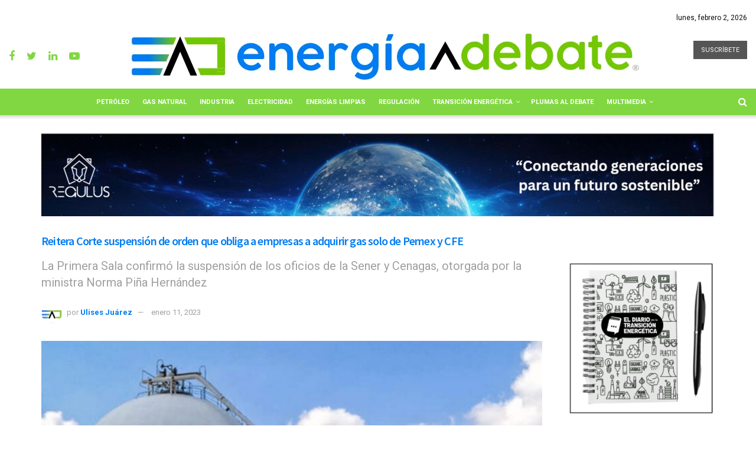

--- FILE ---
content_type: text/html; charset=UTF-8
request_url: https://energiaadebate.com/reitera-corte-suspension-de-orden-que-obliga-a-empresas-a-adquirir-gas-solo-de-pemex-y-cfe/
body_size: 147864
content:
<!doctype html>
<!--[if lt IE 7]> <html class="no-js lt-ie9 lt-ie8 lt-ie7" dir="ltr" lang="es" prefix="og: https://ogp.me/ns#"> <![endif]-->
<!--[if IE 7]>    <html class="no-js lt-ie9 lt-ie8" dir="ltr" lang="es" prefix="og: https://ogp.me/ns#"> <![endif]-->
<!-- Primary Meta Tags -->
<title>Energía A Debate</title>
<meta name="title" content="Meta Tags — Energía,industria energética mexicana,petróleo,combustible,">
<meta name="description" content="Es un espacio de análisis y opinión sobre temas energéticos, su visión es ser líder en el periodismo del sector de la energía en México">

<!-- Open Graph / Facebook -->
<meta property="og:type" content="website">
<meta property="og:url" content="https://energiaadebate.com">
<meta property="og:title" content="Energía A Debate">
<meta property="og:description" content="Energía a Debate es un espacio de análisis y opinión sobre temas energéticos, líder en el periodismo del sector de la energía en México">
<meta property="og:image" content="https://https://energiaadebate.com/file/logo.png">


<!-- AED -->

<meta http-equiv="Content-Type" content="text/html; charset=UTF-8"/>
<meta name="description" content="Energía a Debate es un espacio de análisis y opinión sobre temas energéticos, líder en el periodismo del sector de la energía en México">
<META NAME="KEYWORDS" CONTENT="energia solar,tecnologia, petroleo,industria,articulos,electricidad,Pandemia, Crisis económica, Neoliberalismo, populismo, Petróleo, Transición energética, energía, renovables, electricidad, eléctrica, crisis financiera, política energética, gas, gasolinas, combustibles, almacenamiento, OPEP, GW, upstream, midstream, downstream, congreso, gobierno, políticas públicas, política, puertos, majors, petroleras, fracking, Trump, precios, WTI, Brent, MME, mdd, mdpc, MW, gasoductos, fotovoltaicas, eólicas, aerogeneradores, barriles, oleoductos, hidrocarburos, diésel, combustóleo, AMEXHI, Onexpo, Asolmex, AMDEE, AMGN, Estados Unidos, suministro, generación, transmisión, apagón, desabasto, Ley de la Industria Eléctrica, Biden">
<meta name="author" content="https://www.energiaadebate.com.mx">
<META NAME="Resource-type" CONTENT="Document">
<META NAME="DateCreated" CONTENT=" GMT-6">
<META NAME="robots" content="index">
<META NAME="distribution" CONTENT="global"> 
<META NAME="rating" CONTENT="general">
<meta name="viewport" content="width=device-width, initial-scale=1, maximum-scale=1">
<meta name="apple-mobile-web-app-capable" content="yes"/>
<meta property="og:type" content="Noticias de energía" />
<meta property="og:title" content="Noticias y artículos de la industria energética" />
<meta property="og:site_name" content="Noticias y artículos de la industria energética" />
<meta property="og:url" content="https://www.energiaadebate.com.mx//" />
<meta property="og:description" content="Es un espacio de análisis y opinión sobre temas energéticos, su visión es ser líder en el periodismo del sector de la energía en México." />
	
<!-- AED -->

<!--[if IE 8]>    <html class="no-js lt-ie9" dir="ltr" lang="es" prefix="og: https://ogp.me/ns#"> <![endif]-->
<!--[if IE 9]>    <html class="no-js lt-ie10" dir="ltr" lang="es" prefix="og: https://ogp.me/ns#"> <![endif]-->
<!--[if gt IE 8]><!--> <html class="no-js" dir="ltr" lang="es" prefix="og: https://ogp.me/ns#"> <!--<![endif]-->
<head>
    <meta http-equiv="Content-Type" content="text/html; charset=UTF-8" />
    <meta name='viewport' content='width=device-width, initial-scale=1, user-scalable=yes' />
    <link rel="profile" href="http://gmpg.org/xfn/11" />
    <link rel="pingback" href="https://energiaadebate.com/xmlrpc.php" />
     <style>
		  i.fa.fa-rss {
 			 display: none!important;	}
	  </style> <meta name="theme-color" content="#f2f2f2">
             <meta name="msapplication-navbutton-color" content="#f2f2f2">
             <meta name="apple-mobile-web-app-status-bar-style" content="#f2f2f2"><title>Reitera Corte suspensión de orden que obliga a empresas a adquirir gas solo de Pemex y CFE</title>

		<!-- All in One SEO Pro 4.4.8 - aioseo.com -->
		<meta name="description" content="La Suprema Corte de Justicia de la Nación (SCJN) reiteró una suspensión que otorgó la ministra Norma Lucía Piña Hernández en contra de la instrucción emitida por la Secretaría de Energía (Sener) que ordenaba que las empresas privadas usuarias del sistema de transporte de gas natural adquirieran el energético únicamente de Petróleos Mexicanos (Pemex) o" />
		<meta name="robots" content="max-image-preview:large" />
		<meta name="google-site-verification" content="lZ17gyjk7bqU5sC7_7SFw9Ps1QRVZnOQIg8k44giNM8" />
		<meta name="keywords" content="cfe,cre,gas natural,scjn,sistrangas,regulación" />
		<link rel="canonical" href="https://energiaadebate.com/reitera-corte-suspension-de-orden-que-obliga-a-empresas-a-adquirir-gas-solo-de-pemex-y-cfe/" />
		<meta name="generator" content="All in One SEO Pro (AIOSEO) 4.4.8" />
		<meta property="og:locale" content="es_ES" />
		<meta property="og:site_name" content="Energía a Debate → Plataforma líder en periodismo energético" />
		<meta property="og:type" content="article" />
		<meta property="og:title" content="Reitera Corte suspensión de orden que obliga a empresas a adquirir gas solo de Pemex y CFE" />
		<meta property="og:description" content="La Suprema Corte de Justicia de la Nación (SCJN) reiteró una suspensión que otorgó la ministra Norma Lucía Piña Hernández en contra de la instrucción emitida por la Secretaría de Energía (Sener) que ordenaba que las empresas privadas usuarias del sistema de transporte de gas natural adquirieran el energético únicamente de Petróleos Mexicanos (Pemex) o" />
		<meta property="og:url" content="https://energiaadebate.com/reitera-corte-suspension-de-orden-que-obliga-a-empresas-a-adquirir-gas-solo-de-pemex-y-cfe/" />
		<meta property="og:image" content="https://energiaadebate.com/wp-content/uploads/2023/01/scjn-gas-natural-pemex-sener-cenagas.jpg" />
		<meta property="og:image:secure_url" content="https://energiaadebate.com/wp-content/uploads/2023/01/scjn-gas-natural-pemex-sener-cenagas.jpg" />
		<meta property="og:image:width" content="900" />
		<meta property="og:image:height" content="599" />
		<meta property="article:tag" content="cfe" />
		<meta property="article:tag" content="cre" />
		<meta property="article:tag" content="gas natural" />
		<meta property="article:tag" content="scjn" />
		<meta property="article:tag" content="sistrangas" />
		<meta property="article:tag" content="regulación" />
		<meta property="article:published_time" content="2023-01-11T21:56:09+00:00" />
		<meta property="article:modified_time" content="2023-01-11T23:55:21+00:00" />
		<meta property="article:publisher" content="https://www.facebook.com/energiaadebate" />
		<meta name="twitter:card" content="summary_large_image" />
		<meta name="twitter:site" content="@energiaadebate" />
		<meta name="twitter:title" content="Reitera Corte suspensión de orden que obliga a empresas a adquirir gas solo de Pemex y CFE" />
		<meta name="twitter:description" content="La Suprema Corte de Justicia de la Nación (SCJN) reiteró una suspensión que otorgó la ministra Norma Lucía Piña Hernández en contra de la instrucción emitida por la Secretaría de Energía (Sener) que ordenaba que las empresas privadas usuarias del sistema de transporte de gas natural adquirieran el energético únicamente de Petróleos Mexicanos (Pemex) o" />
		<meta name="twitter:image" content="https://energiaadebate.com/wp-content/uploads/2023/01/scjn-gas-natural-pemex-sener-cenagas.jpg" />
		<script type="application/ld+json" class="aioseo-schema">
			{"@context":"https:\/\/schema.org","@graph":[{"@type":"BreadcrumbList","@id":"https:\/\/energiaadebate.com\/reitera-corte-suspension-de-orden-que-obliga-a-empresas-a-adquirir-gas-solo-de-pemex-y-cfe\/#breadcrumblist","itemListElement":[{"@type":"ListItem","@id":"https:\/\/energiaadebate.com\/#listItem","position":1,"name":"Home","item":"https:\/\/energiaadebate.com\/","nextItem":"https:\/\/energiaadebate.com\/reitera-corte-suspension-de-orden-que-obliga-a-empresas-a-adquirir-gas-solo-de-pemex-y-cfe\/#listItem"},{"@type":"ListItem","@id":"https:\/\/energiaadebate.com\/reitera-corte-suspension-de-orden-que-obliga-a-empresas-a-adquirir-gas-solo-de-pemex-y-cfe\/#listItem","position":2,"name":"Reitera Corte suspensi\u00f3n de orden que obliga a empresas a adquirir gas solo de Pemex y CFE","previousItem":"https:\/\/energiaadebate.com\/#listItem"}]},{"@type":"NewsArticle","@id":"https:\/\/energiaadebate.com\/reitera-corte-suspension-de-orden-que-obliga-a-empresas-a-adquirir-gas-solo-de-pemex-y-cfe\/#newsarticle","name":"Reitera Corte suspensi\u00f3n de orden que obliga a empresas a adquirir gas solo de Pemex y CFE","headline":"Reitera Corte suspensi\u00f3n de orden que obliga a empresas a adquirir gas solo de Pemex y CFE","author":{"@id":"https:\/\/energiaadebate.com\/author\/ulises\/#author"},"publisher":{"@id":"https:\/\/energiaadebate.com\/#organization"},"image":{"@type":"ImageObject","url":"https:\/\/energiaadebate.com\/wp-content\/uploads\/2023\/01\/scjn-gas-natural-pemex-sener-cenagas.jpg","width":900,"height":599,"caption":"scjn gas natural pemex sener cenagas"},"datePublished":"2023-01-11T21:56:09-06:00","dateModified":"2023-01-11T23:55:21-06:00","inLanguage":"es-ES","mainEntityOfPage":{"@id":"https:\/\/energiaadebate.com\/reitera-corte-suspension-de-orden-que-obliga-a-empresas-a-adquirir-gas-solo-de-pemex-y-cfe\/#webpage"},"isPartOf":{"@id":"https:\/\/energiaadebate.com\/reitera-corte-suspension-de-orden-que-obliga-a-empresas-a-adquirir-gas-solo-de-pemex-y-cfe\/#webpage"},"articleSection":"Regulaci\u00f3n, cfe, cre, gas natural, scjn, sistrangas","dateline":"Published on enero 11, 2023."},{"@type":"Organization","@id":"https:\/\/energiaadebate.com\/#organization","name":"Energia a Debate","url":"https:\/\/energiaadebate.com\/","logo":{"@type":"ImageObject","url":"https:\/\/energiaadebate.com\/wp-content\/uploads\/2021\/09\/cropped-ico.png","@id":"https:\/\/energiaadebate.com\/reitera-corte-suspension-de-orden-que-obliga-a-empresas-a-adquirir-gas-solo-de-pemex-y-cfe\/#organizationLogo","width":512,"height":512},"image":{"@id":"https:\/\/energiaadebate.com\/#organizationLogo"},"sameAs":["https:\/\/www.youtube.com\/channel\/UCpo5U9Xy50OigdD_iRibWXw","https:\/\/www.linkedin.com\/company\/energiaadebate\/"]},{"@type":"Person","@id":"https:\/\/energiaadebate.com\/author\/ulises\/#author","url":"https:\/\/energiaadebate.com\/author\/ulises\/","name":"Ulises Ju\u00e1rez","image":{"@type":"ImageObject","@id":"https:\/\/energiaadebate.com\/reitera-corte-suspension-de-orden-que-obliga-a-empresas-a-adquirir-gas-solo-de-pemex-y-cfe\/#authorImage","url":"https:\/\/energiaadebate.com\/wp-content\/uploads\/2022\/07\/ulises-juarez_avatar-96x96.png","width":96,"height":96,"caption":"Ulises Ju\u00e1rez"}},{"@type":"WebPage","@id":"https:\/\/energiaadebate.com\/reitera-corte-suspension-de-orden-que-obliga-a-empresas-a-adquirir-gas-solo-de-pemex-y-cfe\/#webpage","url":"https:\/\/energiaadebate.com\/reitera-corte-suspension-de-orden-que-obliga-a-empresas-a-adquirir-gas-solo-de-pemex-y-cfe\/","name":"Reitera Corte suspensi\u00f3n de orden que obliga a empresas a adquirir gas solo de Pemex y CFE","description":"La Suprema Corte de Justicia de la Naci\u00f3n (SCJN) reiter\u00f3 una suspensi\u00f3n que otorg\u00f3 la ministra Norma Luc\u00eda Pi\u00f1a Hern\u00e1ndez en contra de la instrucci\u00f3n emitida por la Secretar\u00eda de Energ\u00eda (Sener) que ordenaba que las empresas privadas usuarias del sistema de transporte de gas natural adquirieran el energ\u00e9tico \u00fanicamente de Petr\u00f3leos Mexicanos (Pemex) o","inLanguage":"es-ES","isPartOf":{"@id":"https:\/\/energiaadebate.com\/#website"},"breadcrumb":{"@id":"https:\/\/energiaadebate.com\/reitera-corte-suspension-de-orden-que-obliga-a-empresas-a-adquirir-gas-solo-de-pemex-y-cfe\/#breadcrumblist"},"author":{"@id":"https:\/\/energiaadebate.com\/author\/ulises\/#author"},"creator":{"@id":"https:\/\/energiaadebate.com\/author\/ulises\/#author"},"image":{"@type":"ImageObject","url":"https:\/\/energiaadebate.com\/wp-content\/uploads\/2023\/01\/scjn-gas-natural-pemex-sener-cenagas.jpg","@id":"https:\/\/energiaadebate.com\/reitera-corte-suspension-de-orden-que-obliga-a-empresas-a-adquirir-gas-solo-de-pemex-y-cfe\/#mainImage","width":900,"height":599,"caption":"scjn gas natural pemex sener cenagas"},"primaryImageOfPage":{"@id":"https:\/\/energiaadebate.com\/reitera-corte-suspension-de-orden-que-obliga-a-empresas-a-adquirir-gas-solo-de-pemex-y-cfe\/#mainImage"},"datePublished":"2023-01-11T21:56:09-06:00","dateModified":"2023-01-11T23:55:21-06:00"},{"@type":"WebSite","@id":"https:\/\/energiaadebate.com\/#website","url":"https:\/\/energiaadebate.com\/","name":"Energia a Debate","description":"Plataforma l\u00edder en periodismo energ\u00e9tico","inLanguage":"es-ES","publisher":{"@id":"https:\/\/energiaadebate.com\/#organization"}}]}
		</script>
		<!-- All in One SEO Pro -->

<meta property="og:type" content="article">
<meta property="og:title" content="Reitera Corte suspensión de orden que obliga a empresas a adquirir gas solo de Pemex y CFE">
<meta property="og:site_name" content="Energia a Debate">
<meta property="og:description" content="La Suprema Corte de Justicia de la Nación (SCJN) reiteró una suspensión que otorgó la ministra Norma Lucía Piña Hernández">
<meta property="og:url" content="https://energiaadebate.com/reitera-corte-suspension-de-orden-que-obliga-a-empresas-a-adquirir-gas-solo-de-pemex-y-cfe/">
<meta property="og:locale" content="es_ES">
<meta property="og:image" content="https://energiaadebate.com/wp-content/uploads/2023/01/scjn-gas-natural-pemex-sener-cenagas.jpg">
<meta property="og:image:height" content="599">
<meta property="og:image:width" content="900">
<meta property="article:published_time" content="2023-01-11T21:56:09+00:00">
<meta property="article:modified_time" content="2023-01-11T23:55:21+00:00">
<meta property="article:section" content="Regulación">
<meta property="article:tag" content="cfe">
<meta property="article:tag" content="cre">
<meta property="article:tag" content="gas natural">
<meta property="article:tag" content="scjn">
<meta property="article:tag" content="sistrangas">
<meta name="twitter:card" content="summary_large_image">
<meta name="twitter:title" content="Reitera Corte suspensión de orden que obliga a empresas a adquirir gas solo de Pemex y CFE">
<meta name="twitter:description" content="La Suprema Corte de Justicia de la Nación (SCJN) reiteró una suspensión que otorgó la ministra Norma Lucía Piña Hernández">
<meta name="twitter:url" content="https://energiaadebate.com/reitera-corte-suspension-de-orden-que-obliga-a-empresas-a-adquirir-gas-solo-de-pemex-y-cfe/">
<meta name="twitter:site" content="https://twitter.com/ulises_jo">
<meta name="twitter:image:src" content="https://energiaadebate.com/wp-content/uploads/2023/01/scjn-gas-natural-pemex-sener-cenagas.jpg">
<meta name="twitter:image:width" content="900">
<meta name="twitter:image:height" content="599">
			<script type="text/javascript">
              var jnews_ajax_url = '/?ajax-request=jnews'
			</script>
			<script type="text/javascript">;window.jnews=window.jnews||{},window.jnews.library=window.jnews.library||{},window.jnews.library=function(){"use strict";var t=this;t.win=window,t.doc=document,t.globalBody=t.doc.getElementsByTagName("body")[0],t.globalBody=t.globalBody?t.globalBody:t.doc,t.win.jnewsDataStorage=t.win.jnewsDataStorage||{_storage:new WeakMap,put:function(t,e,n){this._storage.has(t)||this._storage.set(t,new Map),this._storage.get(t).set(e,n)},get:function(t,e){return this._storage.get(t).get(e)},has:function(t,e){return this._storage.has(t)&&this._storage.get(t).has(e)},remove:function(t,e){var n=this._storage.get(t).delete(e);return 0===!this._storage.get(t).size&&this._storage.delete(t),n}},t.windowWidth=function(){return t.win.innerWidth||t.docEl.clientWidth||t.globalBody.clientWidth},t.windowHeight=function(){return t.win.innerHeight||t.docEl.clientHeight||t.globalBody.clientHeight},t.requestAnimationFrame=t.win.requestAnimationFrame||t.win.webkitRequestAnimationFrame||t.win.mozRequestAnimationFrame||t.win.msRequestAnimationFrame||window.oRequestAnimationFrame||function(t){return setTimeout(t,1e3/60)},t.cancelAnimationFrame=t.win.cancelAnimationFrame||t.win.webkitCancelAnimationFrame||t.win.webkitCancelRequestAnimationFrame||t.win.mozCancelAnimationFrame||t.win.msCancelRequestAnimationFrame||t.win.oCancelRequestAnimationFrame||function(t){clearTimeout(t)},t.classListSupport="classList"in document.createElement("_"),t.hasClass=t.classListSupport?function(t,e){return t.classList.contains(e)}:function(t,e){return t.className.indexOf(e)>=0},t.addClass=t.classListSupport?function(e,n){t.hasClass(e,n)||e.classList.add(n)}:function(e,n){t.hasClass(e,n)||(e.className+=" "+n)},t.removeClass=t.classListSupport?function(e,n){t.hasClass(e,n)&&e.classList.remove(n)}:function(e,n){t.hasClass(e,n)&&(e.className=e.className.replace(n,""))},t.objKeys=function(t){var e=[];for(var n in t)Object.prototype.hasOwnProperty.call(t,n)&&e.push(n);return e},t.isObjectSame=function(t,e){var n=!0;return JSON.stringify(t)!==JSON.stringify(e)&&(n=!1),n},t.extend=function(){for(var t,e,n,i=arguments[0]||{},o=1,a=arguments.length;o<a;o++)if(null!==(t=arguments[o]))for(e in t)i!==(n=t[e])&&void 0!==n&&(i[e]=n);return i},t.dataStorage=t.win.jnewsDataStorage,t.isVisible=function(t){return 0!==t.offsetWidth&&0!==t.offsetHeight||t.getBoundingClientRect().length},t.getHeight=function(t){return t.offsetHeight||t.clientHeight||t.getBoundingClientRect().height},t.getWidth=function(t){return t.offsetWidth||t.clientWidth||t.getBoundingClientRect().width},t.supportsPassive=!1;try{var e=Object.defineProperty({},"passive",{get:function(){t.supportsPassive=!0}});"createEvent"in t.doc?t.win.addEventListener("test",null,e):"fireEvent"in t.doc&&t.win.attachEvent("test",null)}catch(t){}t.passiveOption=!!t.supportsPassive&&{passive:!0},t.addEvents=function(e,n,i){for(var o in n){var a=["touchstart","touchmove"].indexOf(o)>=0&&!i&&t.passiveOption;"createEvent"in t.doc?e.addEventListener(o,n[o],a):"fireEvent"in t.doc&&e.attachEvent("on"+o,n[o])}},t.removeEvents=function(e,n){for(var i in n)"createEvent"in t.doc?e.removeEventListener(i,n[i]):"fireEvent"in t.doc&&e.detachEvent("on"+i,n[i])},t.triggerEvents=function(e,n,i){var o;i=i||{detail:null};return"createEvent"in t.doc?(!(o=t.doc.createEvent("CustomEvent")||new CustomEvent(n)).initCustomEvent||o.initCustomEvent(n,!0,!1,i),void e.dispatchEvent(o)):"fireEvent"in t.doc?((o=t.doc.createEventObject()).eventType=n,void e.fireEvent("on"+o.eventType,o)):void 0},t.getParents=function(e,n){void 0===n&&(n=t.doc);for(var i=[],o=e.parentNode,a=!1;!a;)if(o){var s=o;s.querySelectorAll(n).length?a=!0:(i.push(s),o=s.parentNode)}else i=[],a=!0;return i},t.forEach=function(t,e,n){for(var i=0,o=t.length;i<o;i++)e.call(n,t[i],i)},t.getText=function(t){return t.innerText||t.textContent},t.setText=function(t,e){var n="object"==typeof e?e.innerText||e.textContent:e;t.innerText&&(t.innerText=n),t.textContent&&(t.textContent=n)},t.httpBuildQuery=function(e){return t.objKeys(e).reduce(function e(n){var i=arguments.length>1&&void 0!==arguments[1]?arguments[1]:null;return function(o,a){var s=n[a];a=encodeURIComponent(a);var r=i?"".concat(i,"[").concat(a,"]"):a;return null==s||"function"==typeof s?(o.push("".concat(r,"=")),o):["number","boolean","string"].includes(typeof s)?(o.push("".concat(r,"=").concat(encodeURIComponent(s))),o):(o.push(t.objKeys(s).reduce(e(s,r),[]).join("&")),o)}}(e),[]).join("&")},t.scrollTo=function(e,n,i){function o(t,e,n){this.start=this.position(),this.change=t-this.start,this.currentTime=0,this.increment=20,this.duration=void 0===n?500:n,this.callback=e,this.finish=!1,this.animateScroll()}return Math.easeInOutQuad=function(t,e,n,i){return(t/=i/2)<1?n/2*t*t+e:-n/2*(--t*(t-2)-1)+e},o.prototype.stop=function(){this.finish=!0},o.prototype.move=function(e){t.doc.documentElement.scrollTop=e,t.globalBody.parentNode.scrollTop=e,t.globalBody.scrollTop=e},o.prototype.position=function(){return t.doc.documentElement.scrollTop||t.globalBody.parentNode.scrollTop||t.globalBody.scrollTop},o.prototype.animateScroll=function(){this.currentTime+=this.increment;var e=Math.easeInOutQuad(this.currentTime,this.start,this.change,this.duration);this.move(e),this.currentTime<this.duration&&!this.finish?t.requestAnimationFrame.call(t.win,this.animateScroll.bind(this)):this.callback&&"function"==typeof this.callback&&this.callback()},new o(e,n,i)},t.unwrap=function(e){var n,i=e;t.forEach(e,(function(t,e){n?n+=t:n=t})),i.replaceWith(n)},t.performance={start:function(t){performance.mark(t+"Start")},stop:function(t){performance.mark(t+"End"),performance.measure(t,t+"Start",t+"End")}},t.fps=function(){var e=0,n=0,i=0;!function(){var o=e=0,a=0,s=0,r=document.getElementById("fpsTable"),c=function(e){void 0===document.getElementsByTagName("body")[0]?t.requestAnimationFrame.call(t.win,(function(){c(e)})):document.getElementsByTagName("body")[0].appendChild(e)};null===r&&((r=document.createElement("div")).style.position="fixed",r.style.top="120px",r.style.left="10px",r.style.width="100px",r.style.height="20px",r.style.border="1px solid black",r.style.fontSize="11px",r.style.zIndex="100000",r.style.backgroundColor="white",r.id="fpsTable",c(r));var l=function(){i++,n=Date.now(),(a=(i/(s=(n-e)/1e3)).toPrecision(2))!=o&&(o=a,r.innerHTML=o+"fps"),1<s&&(e=n,i=0),t.requestAnimationFrame.call(t.win,l)};l()}()},t.instr=function(t,e){for(var n=0;n<e.length;n++)if(-1!==t.toLowerCase().indexOf(e[n].toLowerCase()))return!0},t.winLoad=function(e,n){function i(i){if("complete"===t.doc.readyState||"interactive"===t.doc.readyState)return!i||n?setTimeout(e,n||1):e(i),1}i()||t.addEvents(t.win,{load:i})},t.docReady=function(e,n){function i(i){if("complete"===t.doc.readyState||"interactive"===t.doc.readyState)return!i||n?setTimeout(e,n||1):e(i),1}i()||t.addEvents(t.doc,{DOMContentLoaded:i})},t.fireOnce=function(){t.docReady((function(){t.assets=t.assets||[],t.assets.length&&(t.boot(),t.load_assets())}),50)},t.boot=function(){t.length&&t.doc.querySelectorAll("style[media]").forEach((function(t){"not all"==t.getAttribute("media")&&t.removeAttribute("media")}))},t.create_js=function(e,n){var i=t.doc.createElement("script");switch(i.setAttribute("src",e),n){case"defer":i.setAttribute("defer",!0);break;case"async":i.setAttribute("async",!0);break;case"deferasync":i.setAttribute("defer",!0),i.setAttribute("async",!0)}t.globalBody.appendChild(i)},t.load_assets=function(){"object"==typeof t.assets&&t.forEach(t.assets.slice(0),(function(e,n){var i="";e.defer&&(i+="defer"),e.async&&(i+="async"),t.create_js(e.url,i);var o=t.assets.indexOf(e);o>-1&&t.assets.splice(o,1)})),t.assets=jnewsoption.au_scripts=window.jnewsads=[]},t.docReady((function(){t.globalBody=t.globalBody==t.doc?t.doc.getElementsByTagName("body")[0]:t.globalBody,t.globalBody=t.globalBody?t.globalBody:t.doc}))},window.jnews.library=new window.jnews.library;</script><link rel='dns-prefetch' href='//fonts.googleapis.com' />
<link rel='preconnect' href='https://fonts.gstatic.com' />
<link rel="alternate" type="application/rss+xml" title="Energia a Debate &raquo; Feed" href="https://energiaadebate.com/feed/" />
<link rel="alternate" title="oEmbed (JSON)" type="application/json+oembed" href="https://energiaadebate.com/wp-json/oembed/1.0/embed?url=https%3A%2F%2Fenergiaadebate.com%2Freitera-corte-suspension-de-orden-que-obliga-a-empresas-a-adquirir-gas-solo-de-pemex-y-cfe%2F" />
<link rel="alternate" title="oEmbed (XML)" type="text/xml+oembed" href="https://energiaadebate.com/wp-json/oembed/1.0/embed?url=https%3A%2F%2Fenergiaadebate.com%2Freitera-corte-suspension-de-orden-que-obliga-a-empresas-a-adquirir-gas-solo-de-pemex-y-cfe%2F&#038;format=xml" />
<style id='wp-img-auto-sizes-contain-inline-css' type='text/css'>
img:is([sizes=auto i],[sizes^="auto," i]){contain-intrinsic-size:3000px 1500px}
/*# sourceURL=wp-img-auto-sizes-contain-inline-css */
</style>
<style id='wp-emoji-styles-inline-css' type='text/css'>

	img.wp-smiley, img.emoji {
		display: inline !important;
		border: none !important;
		box-shadow: none !important;
		height: 1em !important;
		width: 1em !important;
		margin: 0 0.07em !important;
		vertical-align: -0.1em !important;
		background: none !important;
		padding: 0 !important;
	}
/*# sourceURL=wp-emoji-styles-inline-css */
</style>
<style id='wp-block-library-inline-css' type='text/css'>
:root{--wp-block-synced-color:#7a00df;--wp-block-synced-color--rgb:122,0,223;--wp-bound-block-color:var(--wp-block-synced-color);--wp-editor-canvas-background:#ddd;--wp-admin-theme-color:#007cba;--wp-admin-theme-color--rgb:0,124,186;--wp-admin-theme-color-darker-10:#006ba1;--wp-admin-theme-color-darker-10--rgb:0,107,160.5;--wp-admin-theme-color-darker-20:#005a87;--wp-admin-theme-color-darker-20--rgb:0,90,135;--wp-admin-border-width-focus:2px}@media (min-resolution:192dpi){:root{--wp-admin-border-width-focus:1.5px}}.wp-element-button{cursor:pointer}:root .has-very-light-gray-background-color{background-color:#eee}:root .has-very-dark-gray-background-color{background-color:#313131}:root .has-very-light-gray-color{color:#eee}:root .has-very-dark-gray-color{color:#313131}:root .has-vivid-green-cyan-to-vivid-cyan-blue-gradient-background{background:linear-gradient(135deg,#00d084,#0693e3)}:root .has-purple-crush-gradient-background{background:linear-gradient(135deg,#34e2e4,#4721fb 50%,#ab1dfe)}:root .has-hazy-dawn-gradient-background{background:linear-gradient(135deg,#faaca8,#dad0ec)}:root .has-subdued-olive-gradient-background{background:linear-gradient(135deg,#fafae1,#67a671)}:root .has-atomic-cream-gradient-background{background:linear-gradient(135deg,#fdd79a,#004a59)}:root .has-nightshade-gradient-background{background:linear-gradient(135deg,#330968,#31cdcf)}:root .has-midnight-gradient-background{background:linear-gradient(135deg,#020381,#2874fc)}:root{--wp--preset--font-size--normal:16px;--wp--preset--font-size--huge:42px}.has-regular-font-size{font-size:1em}.has-larger-font-size{font-size:2.625em}.has-normal-font-size{font-size:var(--wp--preset--font-size--normal)}.has-huge-font-size{font-size:var(--wp--preset--font-size--huge)}.has-text-align-center{text-align:center}.has-text-align-left{text-align:left}.has-text-align-right{text-align:right}.has-fit-text{white-space:nowrap!important}#end-resizable-editor-section{display:none}.aligncenter{clear:both}.items-justified-left{justify-content:flex-start}.items-justified-center{justify-content:center}.items-justified-right{justify-content:flex-end}.items-justified-space-between{justify-content:space-between}.screen-reader-text{border:0;clip-path:inset(50%);height:1px;margin:-1px;overflow:hidden;padding:0;position:absolute;width:1px;word-wrap:normal!important}.screen-reader-text:focus{background-color:#ddd;clip-path:none;color:#444;display:block;font-size:1em;height:auto;left:5px;line-height:normal;padding:15px 23px 14px;text-decoration:none;top:5px;width:auto;z-index:100000}html :where(.has-border-color){border-style:solid}html :where([style*=border-top-color]){border-top-style:solid}html :where([style*=border-right-color]){border-right-style:solid}html :where([style*=border-bottom-color]){border-bottom-style:solid}html :where([style*=border-left-color]){border-left-style:solid}html :where([style*=border-width]){border-style:solid}html :where([style*=border-top-width]){border-top-style:solid}html :where([style*=border-right-width]){border-right-style:solid}html :where([style*=border-bottom-width]){border-bottom-style:solid}html :where([style*=border-left-width]){border-left-style:solid}html :where(img[class*=wp-image-]){height:auto;max-width:100%}:where(figure){margin:0 0 1em}html :where(.is-position-sticky){--wp-admin--admin-bar--position-offset:var(--wp-admin--admin-bar--height,0px)}@media screen and (max-width:600px){html :where(.is-position-sticky){--wp-admin--admin-bar--position-offset:0px}}

/*# sourceURL=wp-block-library-inline-css */
</style><style id='wp-block-paragraph-inline-css' type='text/css'>
.is-small-text{font-size:.875em}.is-regular-text{font-size:1em}.is-large-text{font-size:2.25em}.is-larger-text{font-size:3em}.has-drop-cap:not(:focus):first-letter{float:left;font-size:8.4em;font-style:normal;font-weight:100;line-height:.68;margin:.05em .1em 0 0;text-transform:uppercase}body.rtl .has-drop-cap:not(:focus):first-letter{float:none;margin-left:.1em}p.has-drop-cap.has-background{overflow:hidden}:root :where(p.has-background){padding:1.25em 2.375em}:where(p.has-text-color:not(.has-link-color)) a{color:inherit}p.has-text-align-left[style*="writing-mode:vertical-lr"],p.has-text-align-right[style*="writing-mode:vertical-rl"]{rotate:180deg}
/*# sourceURL=https://energiaadebate.com/wp-includes/blocks/paragraph/style.min.css */
</style>
<style id='global-styles-inline-css' type='text/css'>
:root{--wp--preset--aspect-ratio--square: 1;--wp--preset--aspect-ratio--4-3: 4/3;--wp--preset--aspect-ratio--3-4: 3/4;--wp--preset--aspect-ratio--3-2: 3/2;--wp--preset--aspect-ratio--2-3: 2/3;--wp--preset--aspect-ratio--16-9: 16/9;--wp--preset--aspect-ratio--9-16: 9/16;--wp--preset--color--black: #000000;--wp--preset--color--cyan-bluish-gray: #abb8c3;--wp--preset--color--white: #ffffff;--wp--preset--color--pale-pink: #f78da7;--wp--preset--color--vivid-red: #cf2e2e;--wp--preset--color--luminous-vivid-orange: #ff6900;--wp--preset--color--luminous-vivid-amber: #fcb900;--wp--preset--color--light-green-cyan: #7bdcb5;--wp--preset--color--vivid-green-cyan: #00d084;--wp--preset--color--pale-cyan-blue: #8ed1fc;--wp--preset--color--vivid-cyan-blue: #0693e3;--wp--preset--color--vivid-purple: #9b51e0;--wp--preset--gradient--vivid-cyan-blue-to-vivid-purple: linear-gradient(135deg,rgb(6,147,227) 0%,rgb(155,81,224) 100%);--wp--preset--gradient--light-green-cyan-to-vivid-green-cyan: linear-gradient(135deg,rgb(122,220,180) 0%,rgb(0,208,130) 100%);--wp--preset--gradient--luminous-vivid-amber-to-luminous-vivid-orange: linear-gradient(135deg,rgb(252,185,0) 0%,rgb(255,105,0) 100%);--wp--preset--gradient--luminous-vivid-orange-to-vivid-red: linear-gradient(135deg,rgb(255,105,0) 0%,rgb(207,46,46) 100%);--wp--preset--gradient--very-light-gray-to-cyan-bluish-gray: linear-gradient(135deg,rgb(238,238,238) 0%,rgb(169,184,195) 100%);--wp--preset--gradient--cool-to-warm-spectrum: linear-gradient(135deg,rgb(74,234,220) 0%,rgb(151,120,209) 20%,rgb(207,42,186) 40%,rgb(238,44,130) 60%,rgb(251,105,98) 80%,rgb(254,248,76) 100%);--wp--preset--gradient--blush-light-purple: linear-gradient(135deg,rgb(255,206,236) 0%,rgb(152,150,240) 100%);--wp--preset--gradient--blush-bordeaux: linear-gradient(135deg,rgb(254,205,165) 0%,rgb(254,45,45) 50%,rgb(107,0,62) 100%);--wp--preset--gradient--luminous-dusk: linear-gradient(135deg,rgb(255,203,112) 0%,rgb(199,81,192) 50%,rgb(65,88,208) 100%);--wp--preset--gradient--pale-ocean: linear-gradient(135deg,rgb(255,245,203) 0%,rgb(182,227,212) 50%,rgb(51,167,181) 100%);--wp--preset--gradient--electric-grass: linear-gradient(135deg,rgb(202,248,128) 0%,rgb(113,206,126) 100%);--wp--preset--gradient--midnight: linear-gradient(135deg,rgb(2,3,129) 0%,rgb(40,116,252) 100%);--wp--preset--font-size--small: 13px;--wp--preset--font-size--medium: 20px;--wp--preset--font-size--large: 36px;--wp--preset--font-size--x-large: 42px;--wp--preset--spacing--20: 0.44rem;--wp--preset--spacing--30: 0.67rem;--wp--preset--spacing--40: 1rem;--wp--preset--spacing--50: 1.5rem;--wp--preset--spacing--60: 2.25rem;--wp--preset--spacing--70: 3.38rem;--wp--preset--spacing--80: 5.06rem;--wp--preset--shadow--natural: 6px 6px 9px rgba(0, 0, 0, 0.2);--wp--preset--shadow--deep: 12px 12px 50px rgba(0, 0, 0, 0.4);--wp--preset--shadow--sharp: 6px 6px 0px rgba(0, 0, 0, 0.2);--wp--preset--shadow--outlined: 6px 6px 0px -3px rgb(255, 255, 255), 6px 6px rgb(0, 0, 0);--wp--preset--shadow--crisp: 6px 6px 0px rgb(0, 0, 0);}:where(.is-layout-flex){gap: 0.5em;}:where(.is-layout-grid){gap: 0.5em;}body .is-layout-flex{display: flex;}.is-layout-flex{flex-wrap: wrap;align-items: center;}.is-layout-flex > :is(*, div){margin: 0;}body .is-layout-grid{display: grid;}.is-layout-grid > :is(*, div){margin: 0;}:where(.wp-block-columns.is-layout-flex){gap: 2em;}:where(.wp-block-columns.is-layout-grid){gap: 2em;}:where(.wp-block-post-template.is-layout-flex){gap: 1.25em;}:where(.wp-block-post-template.is-layout-grid){gap: 1.25em;}.has-black-color{color: var(--wp--preset--color--black) !important;}.has-cyan-bluish-gray-color{color: var(--wp--preset--color--cyan-bluish-gray) !important;}.has-white-color{color: var(--wp--preset--color--white) !important;}.has-pale-pink-color{color: var(--wp--preset--color--pale-pink) !important;}.has-vivid-red-color{color: var(--wp--preset--color--vivid-red) !important;}.has-luminous-vivid-orange-color{color: var(--wp--preset--color--luminous-vivid-orange) !important;}.has-luminous-vivid-amber-color{color: var(--wp--preset--color--luminous-vivid-amber) !important;}.has-light-green-cyan-color{color: var(--wp--preset--color--light-green-cyan) !important;}.has-vivid-green-cyan-color{color: var(--wp--preset--color--vivid-green-cyan) !important;}.has-pale-cyan-blue-color{color: var(--wp--preset--color--pale-cyan-blue) !important;}.has-vivid-cyan-blue-color{color: var(--wp--preset--color--vivid-cyan-blue) !important;}.has-vivid-purple-color{color: var(--wp--preset--color--vivid-purple) !important;}.has-black-background-color{background-color: var(--wp--preset--color--black) !important;}.has-cyan-bluish-gray-background-color{background-color: var(--wp--preset--color--cyan-bluish-gray) !important;}.has-white-background-color{background-color: var(--wp--preset--color--white) !important;}.has-pale-pink-background-color{background-color: var(--wp--preset--color--pale-pink) !important;}.has-vivid-red-background-color{background-color: var(--wp--preset--color--vivid-red) !important;}.has-luminous-vivid-orange-background-color{background-color: var(--wp--preset--color--luminous-vivid-orange) !important;}.has-luminous-vivid-amber-background-color{background-color: var(--wp--preset--color--luminous-vivid-amber) !important;}.has-light-green-cyan-background-color{background-color: var(--wp--preset--color--light-green-cyan) !important;}.has-vivid-green-cyan-background-color{background-color: var(--wp--preset--color--vivid-green-cyan) !important;}.has-pale-cyan-blue-background-color{background-color: var(--wp--preset--color--pale-cyan-blue) !important;}.has-vivid-cyan-blue-background-color{background-color: var(--wp--preset--color--vivid-cyan-blue) !important;}.has-vivid-purple-background-color{background-color: var(--wp--preset--color--vivid-purple) !important;}.has-black-border-color{border-color: var(--wp--preset--color--black) !important;}.has-cyan-bluish-gray-border-color{border-color: var(--wp--preset--color--cyan-bluish-gray) !important;}.has-white-border-color{border-color: var(--wp--preset--color--white) !important;}.has-pale-pink-border-color{border-color: var(--wp--preset--color--pale-pink) !important;}.has-vivid-red-border-color{border-color: var(--wp--preset--color--vivid-red) !important;}.has-luminous-vivid-orange-border-color{border-color: var(--wp--preset--color--luminous-vivid-orange) !important;}.has-luminous-vivid-amber-border-color{border-color: var(--wp--preset--color--luminous-vivid-amber) !important;}.has-light-green-cyan-border-color{border-color: var(--wp--preset--color--light-green-cyan) !important;}.has-vivid-green-cyan-border-color{border-color: var(--wp--preset--color--vivid-green-cyan) !important;}.has-pale-cyan-blue-border-color{border-color: var(--wp--preset--color--pale-cyan-blue) !important;}.has-vivid-cyan-blue-border-color{border-color: var(--wp--preset--color--vivid-cyan-blue) !important;}.has-vivid-purple-border-color{border-color: var(--wp--preset--color--vivid-purple) !important;}.has-vivid-cyan-blue-to-vivid-purple-gradient-background{background: var(--wp--preset--gradient--vivid-cyan-blue-to-vivid-purple) !important;}.has-light-green-cyan-to-vivid-green-cyan-gradient-background{background: var(--wp--preset--gradient--light-green-cyan-to-vivid-green-cyan) !important;}.has-luminous-vivid-amber-to-luminous-vivid-orange-gradient-background{background: var(--wp--preset--gradient--luminous-vivid-amber-to-luminous-vivid-orange) !important;}.has-luminous-vivid-orange-to-vivid-red-gradient-background{background: var(--wp--preset--gradient--luminous-vivid-orange-to-vivid-red) !important;}.has-very-light-gray-to-cyan-bluish-gray-gradient-background{background: var(--wp--preset--gradient--very-light-gray-to-cyan-bluish-gray) !important;}.has-cool-to-warm-spectrum-gradient-background{background: var(--wp--preset--gradient--cool-to-warm-spectrum) !important;}.has-blush-light-purple-gradient-background{background: var(--wp--preset--gradient--blush-light-purple) !important;}.has-blush-bordeaux-gradient-background{background: var(--wp--preset--gradient--blush-bordeaux) !important;}.has-luminous-dusk-gradient-background{background: var(--wp--preset--gradient--luminous-dusk) !important;}.has-pale-ocean-gradient-background{background: var(--wp--preset--gradient--pale-ocean) !important;}.has-electric-grass-gradient-background{background: var(--wp--preset--gradient--electric-grass) !important;}.has-midnight-gradient-background{background: var(--wp--preset--gradient--midnight) !important;}.has-small-font-size{font-size: var(--wp--preset--font-size--small) !important;}.has-medium-font-size{font-size: var(--wp--preset--font-size--medium) !important;}.has-large-font-size{font-size: var(--wp--preset--font-size--large) !important;}.has-x-large-font-size{font-size: var(--wp--preset--font-size--x-large) !important;}
/*# sourceURL=global-styles-inline-css */
</style>

<style id='classic-theme-styles-inline-css' type='text/css'>
/*! This file is auto-generated */
.wp-block-button__link{color:#fff;background-color:#32373c;border-radius:9999px;box-shadow:none;text-decoration:none;padding:calc(.667em + 2px) calc(1.333em + 2px);font-size:1.125em}.wp-block-file__button{background:#32373c;color:#fff;text-decoration:none}
/*# sourceURL=/wp-includes/css/classic-themes.min.css */
</style>
<link rel='stylesheet' id='contact-form-7-css' href='https://energiaadebate.com/wp-content/plugins/contact-form-7/includes/css/styles.css?ver=5.7.7' type='text/css' media='all' />
<link rel='stylesheet' id='ctf_styles-css' href='https://energiaadebate.com/wp-content/plugins/custom-twitter-feeds/css/ctf-styles.min.css?ver=2.3.1' type='text/css' media='all' />
<link rel='stylesheet' id='ultimate-post-list-pro-public-style-css' href='https://energiaadebate.com/wp-content/plugins/ultimate-post-list-pro/public/css/ultimate-post-list-pro-public.css?ver=11.9.0' type='text/css' media='all' />
<link rel='stylesheet' id='wpcf7-redirect-script-frontend-css' href='https://energiaadebate.com/wp-content/plugins/wpcf7-redirect/build/css/wpcf7-redirect-frontend.min.css?ver=1.1' type='text/css' media='all' />
<link rel='stylesheet' id='js_composer_front-css' href='https://energiaadebate.com/wp-content/plugins/js_composerxxx/assets/css/js_composer.min.css?ver=6.7.0' type='text/css' media='all' />
<link rel='stylesheet' id='jeg_customizer_font-css' href='//fonts.googleapis.com/css?family=Roboto%3Aregular%2C700%7CSource+Sans+Pro%3A600%2Cregular%2C600&#038;display=swap&#038;ver=1.2.6' type='text/css' media='all' />
<link rel='stylesheet' id='mediaelement-css' href='https://energiaadebate.com/wp-includes/js/mediaelement/mediaelementplayer-legacy.min.css?ver=4.2.17' type='text/css' media='all' />
<link rel='stylesheet' id='wp-mediaelement-css' href='https://energiaadebate.com/wp-includes/js/mediaelement/wp-mediaelement.min.css?ver=6.9' type='text/css' media='all' />
<link rel='preload' as='font' type='font/woff2' crossorigin id='font-awesome-webfont-css' href='https://energiaadebate.com/wp-content/themes/ead/assets/fonts/font-awesome/fonts/fontawesome-webfont.woff2?v=4.7.0' type='text/css' media='all' />
<link rel='preload' as='font' type='font/woff' crossorigin id='jnews-icon-webfont-css' href='https://energiaadebate.com/wp-content/themes/ead/assets/fonts/jegicon/fonts/jegicon.woff' type='text/css' media='all' />
<link rel='preload' as='font' type='font/woff2' crossorigin id='vc-font-awesome-brands-webfont-css' href='https://energiaadebate.com/wp-content/plugins/js_composerxxx/assets/lib/bower/font-awesome/webfonts/fa-brands-400.woff2' type='text/css' media='all' />
<link rel='preload' as='font' type='font/woff2' crossorigin id='vc-font-awesome-regular-webfont-css' href='https://energiaadebate.com/wp-content/plugins/js_composerxxx/assets/lib/bower/font-awesome/webfonts/fa-regular-400.woff2' type='text/css' media='all' />
<link rel='preload' as='font' type='font/woff2' crossorigin id='vc-font-awesome-solid-webfont-css' href='https://energiaadebate.com/wp-content/plugins/js_composerxxx/assets/lib/bower/font-awesome/webfonts/fa-solid-900.woff2' type='text/css' media='all' />
<link rel='stylesheet' id='font-awesome-css' href='https://energiaadebate.com/wp-content/themes/ead/assets/fonts/font-awesome/font-awesome.min.css?ver=9.0.6' type='text/css' media='all' />
<link rel='stylesheet' id='jnews-icon-css' href='https://energiaadebate.com/wp-content/themes/ead/assets/fonts/jegicon/jegicon.css?ver=9.0.6' type='text/css' media='all' />
<link rel='stylesheet' id='jscrollpane-css' href='https://energiaadebate.com/wp-content/themes/ead/assets/css/jquery.jscrollpane.css?ver=9.0.6' type='text/css' media='all' />
<link rel='stylesheet' id='oknav-css' href='https://energiaadebate.com/wp-content/themes/ead/assets/css/okayNav.css?ver=9.0.6' type='text/css' media='all' />
<link rel='stylesheet' id='magnific-popup-css' href='https://energiaadebate.com/wp-content/themes/ead/assets/css/magnific-popup.css?ver=9.0.6' type='text/css' media='all' />
<link rel='stylesheet' id='chosen-css' href='https://energiaadebate.com/wp-content/themes/ead/assets/css/chosen/chosen.css?ver=9.0.6' type='text/css' media='all' />
<link rel='stylesheet' id='jnews-main-css' href='https://energiaadebate.com/wp-content/themes/ead/assets/css/main.css?ver=9.0.6' type='text/css' media='all' />
<link rel='stylesheet' id='jnews-pages-css' href='https://energiaadebate.com/wp-content/themes/ead/assets/css/pages.css?ver=9.0.6' type='text/css' media='all' />
<link rel='stylesheet' id='jnews-single-css' href='https://energiaadebate.com/wp-content/themes/ead/assets/css/single.css?ver=9.0.6' type='text/css' media='all' />
<link rel='stylesheet' id='jnews-responsive-css' href='https://energiaadebate.com/wp-content/themes/ead/assets/css/responsive.css?ver=9.0.6' type='text/css' media='all' />
<link rel='stylesheet' id='jnews-pb-temp-css' href='https://energiaadebate.com/wp-content/themes/ead/assets/css/pb-temp.css?ver=9.0.6' type='text/css' media='all' />
<link rel='stylesheet' id='jnews-style-css' href='https://energiaadebate.com/wp-content/themes/ead/style.css?ver=9.0.6' type='text/css' media='all' />
<link rel='stylesheet' id='jnews-darkmode-css' href='https://energiaadebate.com/wp-content/themes/ead/assets/css/darkmode.css?ver=9.0.6' type='text/css' media='all' />
<link rel='stylesheet' id='jnews-select-share-css' href='https://energiaadebate.com/wp-content/plugins/jnews-social-share/assets/css/plugin.css' type='text/css' media='all' />
<script type="text/javascript" src="https://energiaadebate.com/wp-includes/js/jquery/jquery.min.js?ver=3.7.1" id="jquery-core-js"></script>
<script type="text/javascript" src="https://energiaadebate.com/wp-includes/js/jquery/jquery-migrate.min.js?ver=3.4.1" id="jquery-migrate-js"></script>
<script type="text/javascript" id="wp-goal-tracker-ga-js-extra">
/* <![CDATA[ */
var wpGoalTrackerGaEvents = {"pending":{"view_item":[],"begin_checkout":[],"add_to_cart":[],"view_cart":[],"purchase":[]}};
var wpGoalTrackerGa = {"version":"1.1.6","is_front_page":"","trackLinks":{"enabled":true,"type":"all"},"trackEmailLinks":"","pageSpeedTracking":"","click":[{"selector":"#engie2","eventName":"banner2","isRecommended":"","props":{"":"1"},"id":51761},{"selector":"#engie","eventName":"banner1","isRecommended":"","props":[],"id":51762}],"visibility":[],"pageTitle":"Reitera Corte suspensi\u00f3n de orden que obliga a empresas a adquirir gas solo de Pemex y CFE"};
//# sourceURL=wp-goal-tracker-ga-js-extra
/* ]]> */
</script>
<script type="text/javascript" src="https://energiaadebate.com/wp-content/plugins/goal-tracker-ga/public/js/wp-goal-tracker-ga-public.js?ver=1.1.6" id="wp-goal-tracker-ga-js"></script>
<script type="text/javascript" id="ultimate-post-list-pro-js-extra">
/* <![CDATA[ */
var uplp_vars = {"uplp_nonce":"fb5e22ddbd","ajaxurl":"https://energiaadebate.com/wp-admin/admin-ajax.php"};
//# sourceURL=ultimate-post-list-pro-js-extra
/* ]]> */
</script>
<script type="text/javascript" src="https://energiaadebate.com/wp-content/plugins/ultimate-post-list-pro/public/js/ultimate-post-list-pro-public.js?ver=11.9.0" id="ultimate-post-list-pro-js"></script>
<link rel="https://api.w.org/" href="https://energiaadebate.com/wp-json/" /><link rel="alternate" title="JSON" type="application/json" href="https://energiaadebate.com/wp-json/wp/v2/posts/34954" /><link rel="EditURI" type="application/rsd+xml" title="RSD" href="https://energiaadebate.com/xmlrpc.php?rsd" />
<meta name="generator" content="WordPress 6.9" />
<link rel='shortlink' href='https://energiaadebate.com/?p=34954' />

		<!-- GA Google Analytics @ https://m0n.co/ga -->
		<script async src="https://www.googletagmanager.com/gtag/js?id=G-041C2GWTRQ"></script>
		<script>
			window.dataLayer = window.dataLayer || [];
			function gtag(){dataLayer.push(arguments);}
			gtag('js', new Date());
			gtag('config', 'G-041C2GWTRQ');
		</script>

	<!-- Global site tag (gtag.js) - Google Analytics -->
		<script async src="https://www.googletagmanager.com/gtag/js?id=G-041C2GWTRQ"></script>
		<script>
			window.dataLayer = window.dataLayer || [];
			function gtag(){dataLayer.push(arguments);}
			gtag("js", new Date());

			gtag("config", "G-041C2GWTRQ");
		</script><style type="text/css" id="simple-css-output">.login h1 a { background-image: url(../images/w-logo-blue.png?ver=20131202); background-image: none,url(../images/wordpress-logo.svg?ver=20131107); background-size: 84px; background-position: center top; background-repeat: no-repeat; color: #3c434a; height: 84px; font-size: 20px; font-weight: 400; line-height: 1.3; margin: 0 auto 25px; padding: 0; text-decoration: none; width: 84px; text-indent: -9999px; outline: 0; overflow: hidden; display: none;}@media only screen and (max-width: 1290px) {.jeg_main_menu>li>a { color: #212121; display: block; position: relative; padding: 0 -5 px; margin: 0 0; font-size: 11px; font-weight: 700; line-height: 50px; text-transform: uppercase; -webkit-transition: color .2s ease,background .2s ease; transition: color .2s ease,background .2s ease; white-space: nowrap;}.jeg_nav_item:last-child { padding-right: -7px;}@media only screen and (max-width: 1120px) {.jeg_main_menu>li>a { color: #212121; display: block; position: relative; padding: 0 -8 px; margin: 0 0; font-size: 8px; font-weight: 700; line-height: 50px; text-transform: uppercase; -webkit-transition: color .2s ease,background .2s ease; transition: color .2s ease,background .2s ease; white-space: nowrap;}.jeg-vc-wrapper.jeg_vc_content > .vc_row {max-width: 1000px !important;} .jeg_header .jeg_search_wrapper.search_icon .jeg_search_toggle { color: #1b1c1a;}.members-list li .user-update .activity-read-more a:hover, #buddypress #item-nav .item-list-tabs ul li a::before, .jeg_inner_content .jeg_meta_container .follow-wrapper a { background-color: #141313;}.jeg_post_title { font-size: 20px; font-weight: 700; margin: 0 auto 8px;}.jeg_post_excerpt p, .content-inner p { font-family: "Helvetica Neue", Helvetica, Roboto, Arial, sans-serif; font-size: 16px;}@media (min-width: 992px).jeg_wide_content .jeg_sidebar { width: 22%; padding-right: -12px;}i.fa.fa-rss {display: none;}@media only screen and (max-width: 568px).img { float: none; max-width: 100%!important; margin-left: auto; margin-right: auto;}#adminmenu .wp-submenu li.current, #adminmenu .wp-submenu li.current a, #adminmenu .wp-submenu li.current a:hover, #comment-status-display, #dashboard_right_now .versions .b, #ed_reply_toolbar #ed_reply_strong, #pass-strength-result.short, #pass-strength-result.strong, #post-status-display, #post-visibility-display, .feature-filter .feature-name, .item-controls .item-order a, .media-item .percent, .plugins .name { font-weight: 600; display: none;} @media only screen and (max-width: 1290px) { @media only screen and (max-width: 1120px) { @media only screen and (max-width: 1120px) { .jeg_post_title a { color: #212121; -webkit-transition: color .2s; -o-transition: color .2s; transition: color .2s; font-size: 08px; } } }}</style><meta name="generator" content="Powered by WPBakery Page Builder - drag and drop page builder for WordPress."/>
<link rel="icon" href="https://energiaadebate.com/wp-content/uploads/2021/09/cropped-ico-32x32.jpg" sizes="32x32" />
<link rel="icon" href="https://energiaadebate.com/wp-content/uploads/2021/09/cropped-ico-192x192.jpg" sizes="192x192" />
<link rel="apple-touch-icon" href="https://energiaadebate.com/wp-content/uploads/2021/09/cropped-ico-180x180.jpg" />
<meta name="msapplication-TileImage" content="https://energiaadebate.com/wp-content/uploads/2021/09/cropped-ico-270x270.jpg" />
<script>

</script><noscript><style> .wpb_animate_when_almost_visible { opacity: 1; }</style></noscript></head>
<body class="wp-singular post-template-default single single-post postid-34954 single-format-standard wp-embed-responsive wp-theme-ead jeg_toggle_dark jeg_single_tpl_1 jnews jsc_normal wpb-js-composer js-comp-ver-6.7.0 vc_responsive">

    
    
    <div class="jeg_ad jeg_ad_top jnews_header_top_ads">
        <div class='ads-wrapper  '></div>    </div>

    <!-- The Main Wrapper
    ============================================= -->
    <div class="jeg_viewport">

        
        <div class="jeg_header_wrapper">
            <div class="jeg_header_instagram_wrapper">
    </div>

<!-- HEADER -->
<div class="jeg_header full">
    <div class="jeg_topbar jeg_container dark">
    <div class="container">
        <div class="jeg_nav_row">
            
                <div class="jeg_nav_col jeg_nav_left  jeg_nav_normal">
                    <div class="item_wrap jeg_nav_aligncenter">
                                            </div>
                </div>

                
                <div class="jeg_nav_col jeg_nav_center  jeg_nav_normal">
                    <div class="item_wrap jeg_nav_aligncenter">
                                            </div>
                </div>

                
                <div class="jeg_nav_col jeg_nav_right  jeg_nav_normal">
                    <div class="item_wrap jeg_nav_alignright">
                        <div class="jeg_nav_item jeg_top_date">
    lunes, febrero 2, 2026</div>                    </div>
                </div>

                        </div>
    </div>
</div><!-- /.jeg_container --><div class="jeg_midbar jeg_container normal">
    <div class="container">
        <div class="jeg_nav_row">
            
                <div class="jeg_nav_col jeg_nav_left jeg_nav_normal">
                    <div class="item_wrap jeg_nav_alignleft">
                        			<div
				class="jeg_nav_item socials_widget jeg_social_icon_block nobg">
				<a href="https://www.facebook.com/energiaadebate/" target='_blank' rel='external noopener nofollow' class="jeg_facebook"><i class="fa fa-facebook"></i> </a><a href="https://twitter.com/energiaadebate/" target='_blank' rel='external noopener nofollow' class="jeg_twitter"><i class="fa fa-twitter"></i> </a><a href="https://www.linkedin.com/company/energiaadebate" target='_blank' rel='external noopener nofollow' class="jeg_linkedin"><i class="fa fa-linkedin"></i> </a><a href="https://www.youtube.com/channel/UC2NgRW2eXx3UVJ2ukKP47qQ" target='_blank' rel='external noopener nofollow' class="jeg_youtube"><i class="fa fa-youtube-play"></i> </a>			</div>
			                    </div>
                </div>

                
                <div class="jeg_nav_col jeg_nav_center jeg_nav_grow">
                    <div class="item_wrap jeg_nav_aligncenter">
                        <div class="jeg_nav_item jeg_logo jeg_desktop_logo">
			<div class="site-title">
	    	<a href="https://energiaadebate.com/" style="padding: 0px 0px 0px 0px;">
	    	    <img class='jeg_logo_img' src="https://energiaadebate.com/wp-content/uploads/2021/10/logo_ea.webp"  alt="Energia a Debate"data-light-src="https://energiaadebate.com/wp-content/uploads/2021/10/logo_ea.webp" data-light-srcset="https://energiaadebate.com/wp-content/uploads/2021/10/logo_ea.webp 1x,  2x" data-dark-src="https://energiaadebate.com/v1/wp-content/uploads/2021/09/energia-footer.png" data-dark-srcset="https://energiaadebate.com/v1/wp-content/uploads/2021/09/energia-footer.png 1x,  2x">	    	</a>
	    </div>
	</div>                    </div>
                </div>

                
                <div class="jeg_nav_col jeg_nav_right jeg_nav_normal">
                    <div class="item_wrap jeg_nav_aligncenter">
                        <div class="jeg_nav_item jeg_nav_html">
    <div class="row vc_row wpb_row vc_row-fluid"><div class="jeg-vc-wrapper"><div class="wpb_column jeg_column vc_column_container vc_col-sm-12"><div class="jeg_wrapper wpb_wrapper"><div class="vc_btn3-container vc_btn3-center" ><a class="vc_general vc_btn3 vc_btn3-size-xs vc_btn3-shape-square vc_btn3-style-flat vc_btn3-color-inverse" href="https://energiaadebate.com/suscribete/" title="">SUSCRÍBETE</a></div></div></div></div></div></div>                    </div>
                </div>

                        </div>
    </div>
</div><div class="jeg_bottombar jeg_navbar jeg_container jeg_navbar_wrapper  jeg_navbar_shadow jeg_navbar_normal">
    <div class="container">
        <div class="jeg_nav_row">
            
                <div class="jeg_nav_col jeg_nav_left jeg_nav_grow">
                    <div class="item_wrap jeg_nav_aligncenter">
                        <div class="jeg_nav_item jeg_main_menu_wrapper">
<style id="jeg_vc_shortcodes_css" type="text/css" data-type="jeg_vc_shortcodes_custom-css">.vc_custom_1633559939963{border-left-width: 1px !important;border-left-color: #007cf3 !important;border-left-style: solid !important;border-radius: 2px !important;}</style><style id="jeg_vc_shortcodes_css" type="text/css" data-type="jeg_vc_shortcodes_custom-css">.vc_custom_1633559939963{border-left-width: 1px !important;border-left-color: #007cf3 !important;border-left-style: solid !important;border-radius: 2px !important;}</style><div class="jeg_mainmenu_wrap"><ul class="jeg_menu jeg_main_menu jeg_menu_style_5" data-animation="none"><li id="menu-item-2235" class="menu-item menu-item-type-taxonomy menu-item-object-category menu-item-2235 bgnav" data-item-row="default" ><a href="https://energiaadebate.com/categoria/petroleo/">Petróleo</a></li>
<li id="menu-item-12889" class="menu-item menu-item-type-taxonomy menu-item-object-category menu-item-12889 bgnav" data-item-row="default" ><a href="https://energiaadebate.com/categoria/gas-natural/">Gas Natural</a></li>
<li id="menu-item-2230" class="menu-item menu-item-type-taxonomy menu-item-object-category menu-item-2230 bgnav" data-item-row="default" ><a href="https://energiaadebate.com/categoria/industria/">Industria</a></li>
<li id="menu-item-2231" class="menu-item menu-item-type-taxonomy menu-item-object-category menu-item-2231 bgnav" data-item-row="default" ><a href="https://energiaadebate.com/categoria/electricidad/">Electricidad</a></li>
<li id="menu-item-2809" class="menu-item menu-item-type-taxonomy menu-item-object-category menu-item-2809 bgnav" data-item-row="default" ><a href="https://energiaadebate.com/categoria/energias-limpias/">Energías limpias</a></li>
<li id="menu-item-2236" class="menu-item menu-item-type-taxonomy menu-item-object-category current-post-ancestor current-menu-parent current-post-parent menu-item-2236 bgnav" data-item-row="default" ><a href="https://energiaadebate.com/categoria/regulacion/">Regulación</a></li>
<li id="menu-item-2804" class="menu-item menu-item-type-custom menu-item-object-custom menu-item-has-children menu-item-2804 bgnav jeg_megamenu custom" data-item-row="default" ><a href="#">Transición Energética</a><div class="sub-menu custom-mega-menu"><style type="text/css" data-type="vc_shortcodes-custom-css">.vc_custom_1633559939963{border-left-width: 1px !important;border-left-color: #007cf3 !important;border-left-style: solid !important;border-radius: 2px !important;}</style><div class="row vc_row wpb_row vc_row-fluid"><div class="jeg-vc-wrapper"><div class="wpb_column jeg_column vc_column_container vc_col-sm-9"><div class="jeg_wrapper wpb_wrapper"><div class="row vc_row wpb_row vc_inner vc_row-fluid"><div class="wpb_column vc_column_container vc_col-sm-2"><div class="jeg_wrapper "><div class="wpb_wrapper">
	<div class="wpb_text_column wpb_content_element " >
		<div class="wpb_wrapper">
			<h4><a href="https://energiaadebate.com/categoria/transporte-y-logistica/"><img class="imghover" src="https://energiaadebate.com/file/menu/v1/transp.png" alt="" width="300" height="151" />Transporte y Logística</a></h4>

		</div>
	</div>
</div></div></div><div class="wpb_column vc_column_container vc_col-sm-2"><div class="jeg_wrapper "><div class="wpb_wrapper">
	<div class="wpb_text_column wpb_content_element " >
		<div class="wpb_wrapper">
			<h4><a href="https://energiaadebate.com/categoria/tecnologia-e-innovacion/"><img class="imghover" src="https://energiaadebate.com/file/menu/v1/tec.png" alt=" width=" height="151" />Tecnología e Innovación</a></h4>

		</div>
	</div>
</div></div></div><div class="wpb_column vc_column_container vc_col-sm-2"><div class="jeg_wrapper "><div class="wpb_wrapper">
	<div class="wpb_text_column wpb_content_element " >
		<div class="wpb_wrapper">
			<h4><a href="https://energiaadebate.com/categoria/sustentabilidad/"><img class="imghover" src="https://energiaadebate.com/file/menu/v1/sustenta.png" alt="" width="300" height="151" />Sustentabilidad</a></h4>

		</div>
	</div>
</div></div></div><div class="wpb_column vc_column_container vc_col-sm-2"><div class="jeg_wrapper "><div class="wpb_wrapper">
	<div class="wpb_text_column wpb_content_element " >
		<div class="wpb_wrapper">
			<h4><a href="https://energiaadebate.com/categoria/responsabilidad-social/"><img class="imghover" src="https://energiaadebate.com/file/menu/v1/responsa.png" alt="" width="300" height="151" />Responsabilidad Social</a></h4>

		</div>
	</div>
</div></div></div><div class="wpb_column vc_column_container vc_col-sm-2"><div class="jeg_wrapper "><div class="wpb_wrapper">
	<div class="wpb_text_column wpb_content_element " >
		<div class="wpb_wrapper">
			<h4><a href="https://energiaadebate.com/categoria/crisis-climatica"><img class="imghover" src="https://energiaadebate.com/file/menu/v1/vulne.png" alt="" width="300" height="151" />Crisis Climática</a></h4>

		</div>
	</div>
</div></div></div><div class="wpb_column vc_column_container vc_col-sm-2"><div class="jeg_wrapper "><div class="wpb_wrapper">
	<div class="wpb_text_column wpb_content_element " >
		<div class="wpb_wrapper">
			<h4><a href="https://energiaadebate.com/categoria/pobreza-energetica/"><img class="imghover" src="https://energiaadebate.com/file/menu/v1/pobreza.png" alt="" width="300" height="151" />Pobreza Energética</a></h4>

		</div>
	</div>
</div></div></div></div>
	<div class="wpb_text_column wpb_content_element " >
		<div class="wpb_wrapper">
			
		</div>
	</div>
</div></div><div class="wpb_column jeg_column vc_column_container vc_col-sm-3 vc_custom_1633559939963 vc_col-has-fill"><div class="jeg_wrapper wpb_wrapper">
	<div class="wpb_text_column wpb_content_element " >
		<div class="wpb_wrapper">
			<h5>Hoy más que nunca, la transición energética es fundamental para el sector energético. Descubre en esta sección cómo avanza la transición energética en el mundo y los desafíos quedan por delante.</h5>

		</div>
	</div>
</div></div></div></div></div>
<ul class="sub-menu">
	<li id="menu-item-3185" class="menu-item menu-item-type-taxonomy menu-item-object-category menu-item-3185 bgnav" data-item-row="default" ><a href="https://energiaadebate.com/categoria/transporte-y-logistica/">Transporte y Logística</a></li>
	<li id="menu-item-2808" class="menu-item menu-item-type-taxonomy menu-item-object-category menu-item-2808 bgnav" data-item-row="default" ><a href="https://energiaadebate.com/categoria/tecnologia-e-innovacion/">Tecnología e Innovación</a></li>
	<li id="menu-item-3186" class="menu-item menu-item-type-taxonomy menu-item-object-category menu-item-3186 bgnav" data-item-row="default" ><a href="https://energiaadebate.com/categoria/crisis-climatica/">Crisis Climática</a></li>
	<li id="menu-item-3187" class="menu-item menu-item-type-taxonomy menu-item-object-category menu-item-3187 bgnav" data-item-row="default" ><a href="https://energiaadebate.com/categoria/sustentabilidad/">Sustentabilidad</a></li>
	<li id="menu-item-13007" class="menu-item menu-item-type-taxonomy menu-item-object-category menu-item-13007 bgnav" data-item-row="default" ><a href="https://energiaadebate.com/categoria/responsabilidad-social/">Responsabilidad Social</a></li>
	<li id="menu-item-13006" class="menu-item menu-item-type-taxonomy menu-item-object-category menu-item-13006 bgnav" data-item-row="default" ><a href="https://energiaadebate.com/categoria/pobreza-energetica/">Pobreza Energética</a></li>
</ul>
</li>
<li id="menu-item-28193" class="menu-item menu-item-type-custom menu-item-object-custom menu-item-28193 bgnav" data-item-row="default" ><a href="https://energiaadebate.com/plumas-debate/">Plumas al Debate</a></li>
<li id="menu-item-45575" class="menu-item menu-item-type-custom menu-item-object-custom menu-item-45575 bgnav jeg_megamenu custom" data-item-row="default" ><a href="#">Multimedia</a><div class="sub-menu custom-mega-menu"><style type="text/css" data-type="vc_shortcodes-custom-css">.vc_custom_1633559939963{border-left-width: 1px !important;border-left-color: #007cf3 !important;border-left-style: solid !important;border-radius: 2px !important;}</style><div class="row vc_row wpb_row vc_row-fluid"><div class="jeg-vc-wrapper"><div class="wpb_column jeg_column vc_column_container vc_col-sm-9"><div class="jeg_wrapper wpb_wrapper"><div class="row vc_row wpb_row vc_inner vc_row-fluid"><div class="wpb_column vc_column_container vc_col-sm-3"><div class="jeg_wrapper "><div class="wpb_wrapper">
	<div class="wpb_text_column wpb_content_element " >
		<div class="wpb_wrapper">
			<h4><a href="https://energiaadebate.com/revista-2"><img class="size-full wp-image-38993 alignnone" src="https://energiaadebate.com/wp-content/uploads/2023/06/revista.jpg" alt="" width="300" height="166" />Revista</a></h4>

		</div>
	</div>
</div></div></div><div class="wpb_column vc_column_container vc_col-sm-3"><div class="jeg_wrapper "><div class="wpb_wrapper">
	<div class="wpb_text_column wpb_content_element " >
		<div class="wpb_wrapper">
			<h4><a href="https://energiaadebate.com/videos-2/"><img class="alignnone wp-image-38995 size-medium" src="https://energiaadebate.com/wp-content/uploads/2023/06/video-300x166.jpeg" alt="" width="300" height="166" /></a></h4>
<h4><a href="https://energiaadebate.com/videos-2/">Videos</a></h4>

		</div>
	</div>
</div></div></div><div class="wpb_column vc_column_container vc_col-sm-3"><div class="jeg_wrapper "><div class="wpb_wrapper">
	<div class="wpb_text_column wpb_content_element " >
		<div class="wpb_wrapper">
			<h4><a href="https://energiaadebate.com/Podcasts"><img class="alignnone size-full wp-image-38994" src="https://energiaadebate.com/wp-content/uploads/2023/06/podcast.jpg" alt="" width="300" height="166" /></a></h4>
<h4><a href="https://energiaadebate.com/Podcasts">Podcasts</a></h4>

		</div>
	</div>
</div></div></div><div class="wpb_column vc_column_container vc_col-sm-3"><div class="jeg_wrapper "><div class="wpb_wrapper">
	<div class="wpb_text_column wpb_content_element " >
		<div class="wpb_wrapper">
			<h4><a href="https://energiaadebate.com/infografias-EAD"><img class="alignnone wp-image-33617 size-medium" src="https://energiaadebate.com/wp-content/uploads/2022/11/BarrilesyToquecitos-300x150.jpeg" alt="" width="300" height="150" />Infografías</a></h4>

		</div>
	</div>
</div></div></div></div>
	<div class="wpb_text_column wpb_content_element " >
		<div class="wpb_wrapper">
			
		</div>
	</div>
</div></div><div class="wpb_column jeg_column vc_column_container vc_col-sm-3 vc_custom_1633559939963 vc_col-has-fill"><div class="jeg_wrapper wpb_wrapper">
	<div class="wpb_text_column wpb_content_element " >
		<div class="wpb_wrapper">
			<h5>Conoce el contenido multimedia de Energía a Debate. Encuentra nuestra revista digital, videos y programas especiales, nuestros podcasts e infografías de interés con información relevante del sector energético.</h5>

		</div>
	</div>
</div></div></div></div></div></li>
</ul></div></div>
                    </div>
                </div>

                
                <div class="jeg_nav_col jeg_nav_center jeg_nav_normal">
                    <div class="item_wrap jeg_nav_alignleft">
                                            </div>
                </div>

                
                <div class="jeg_nav_col jeg_nav_right jeg_nav_normal">
                    <div class="item_wrap jeg_nav_alignright">
                        <!-- Search Icon -->
<div class="jeg_nav_item jeg_search_wrapper search_icon jeg_search_modal_expand">
    <a href="#" class="jeg_search_toggle"><i class="fa fa-search"></i></a>
    <form action="https://energiaadebate.com/" method="get" class="jeg_search_form" target="_top">
    <input name="s" class="jeg_search_input" placeholder="Buscar..." type="text" value="" autocomplete="off">
    <button aria-label="Search Button" type="submit" class="jeg_search_button btn"><i class="fa fa-search"></i></button>
</form>
<!-- jeg_search_hide with_result no_result -->
<div class="jeg_search_result jeg_search_hide with_result">
    <div class="search-result-wrapper">
    </div>
    <div class="search-link search-noresult">
        No Result    </div>
    <div class="search-link search-all-button">
        <i class="fa fa-search"></i> View All Result    </div>
</div></div>                    </div>
                </div>

                        </div>
    </div>
</div></div><!-- /.jeg_header -->        </div>

        <div class="jeg_header_sticky">
            <div class="sticky_blankspace"></div>
<div class="jeg_header full">
    <div class="jeg_container">
        <div data-mode="fixed" class="jeg_stickybar jeg_navbar jeg_navbar_wrapper  jeg_navbar_shadow jeg_navbar_fitwidth jeg_navbar_normal">
            <div class="container">
    <div class="jeg_nav_row">
        
            <div class="jeg_nav_col jeg_nav_left jeg_nav_grow">
                <div class="item_wrap jeg_nav_alignleft">
                    <div class="jeg_nav_item jeg_main_menu_wrapper">
<div class="jeg_mainmenu_wrap"><ul class="jeg_menu jeg_main_menu jeg_menu_style_5" data-animation="none"><li id="menu-item-2235" class="menu-item menu-item-type-taxonomy menu-item-object-category menu-item-2235 bgnav" data-item-row="default" ><a href="https://energiaadebate.com/categoria/petroleo/">Petróleo</a></li>
<li id="menu-item-12889" class="menu-item menu-item-type-taxonomy menu-item-object-category menu-item-12889 bgnav" data-item-row="default" ><a href="https://energiaadebate.com/categoria/gas-natural/">Gas Natural</a></li>
<li id="menu-item-2230" class="menu-item menu-item-type-taxonomy menu-item-object-category menu-item-2230 bgnav" data-item-row="default" ><a href="https://energiaadebate.com/categoria/industria/">Industria</a></li>
<li id="menu-item-2231" class="menu-item menu-item-type-taxonomy menu-item-object-category menu-item-2231 bgnav" data-item-row="default" ><a href="https://energiaadebate.com/categoria/electricidad/">Electricidad</a></li>
<li id="menu-item-2809" class="menu-item menu-item-type-taxonomy menu-item-object-category menu-item-2809 bgnav" data-item-row="default" ><a href="https://energiaadebate.com/categoria/energias-limpias/">Energías limpias</a></li>
<li id="menu-item-2236" class="menu-item menu-item-type-taxonomy menu-item-object-category current-post-ancestor current-menu-parent current-post-parent menu-item-2236 bgnav" data-item-row="default" ><a href="https://energiaadebate.com/categoria/regulacion/">Regulación</a></li>
<li id="menu-item-2804" class="menu-item menu-item-type-custom menu-item-object-custom menu-item-has-children menu-item-2804 bgnav jeg_megamenu custom" data-item-row="default" ><a href="#">Transición Energética</a><div class="sub-menu custom-mega-menu"><style type="text/css" data-type="vc_shortcodes-custom-css">.vc_custom_1633559939963{border-left-width: 1px !important;border-left-color: #007cf3 !important;border-left-style: solid !important;border-radius: 2px !important;}</style><div class="row vc_row wpb_row vc_row-fluid"><div class="jeg-vc-wrapper"><div class="wpb_column jeg_column vc_column_container vc_col-sm-9"><div class="jeg_wrapper wpb_wrapper"><div class="row vc_row wpb_row vc_inner vc_row-fluid"><div class="wpb_column vc_column_container vc_col-sm-2"><div class="jeg_wrapper "><div class="wpb_wrapper">
	<div class="wpb_text_column wpb_content_element " >
		<div class="wpb_wrapper">
			<h4><a href="https://energiaadebate.com/categoria/transporte-y-logistica/"><img class="imghover" src="https://energiaadebate.com/file/menu/v1/transp.png" alt="" width="300" height="151" />Transporte y Logística</a></h4>

		</div>
	</div>
</div></div></div><div class="wpb_column vc_column_container vc_col-sm-2"><div class="jeg_wrapper "><div class="wpb_wrapper">
	<div class="wpb_text_column wpb_content_element " >
		<div class="wpb_wrapper">
			<h4><a href="https://energiaadebate.com/categoria/tecnologia-e-innovacion/"><img class="imghover" src="https://energiaadebate.com/file/menu/v1/tec.png" alt=" width=" height="151" />Tecnología e Innovación</a></h4>

		</div>
	</div>
</div></div></div><div class="wpb_column vc_column_container vc_col-sm-2"><div class="jeg_wrapper "><div class="wpb_wrapper">
	<div class="wpb_text_column wpb_content_element " >
		<div class="wpb_wrapper">
			<h4><a href="https://energiaadebate.com/categoria/sustentabilidad/"><img class="imghover" src="https://energiaadebate.com/file/menu/v1/sustenta.png" alt="" width="300" height="151" />Sustentabilidad</a></h4>

		</div>
	</div>
</div></div></div><div class="wpb_column vc_column_container vc_col-sm-2"><div class="jeg_wrapper "><div class="wpb_wrapper">
	<div class="wpb_text_column wpb_content_element " >
		<div class="wpb_wrapper">
			<h4><a href="https://energiaadebate.com/categoria/responsabilidad-social/"><img class="imghover" src="https://energiaadebate.com/file/menu/v1/responsa.png" alt="" width="300" height="151" />Responsabilidad Social</a></h4>

		</div>
	</div>
</div></div></div><div class="wpb_column vc_column_container vc_col-sm-2"><div class="jeg_wrapper "><div class="wpb_wrapper">
	<div class="wpb_text_column wpb_content_element " >
		<div class="wpb_wrapper">
			<h4><a href="https://energiaadebate.com/categoria/crisis-climatica"><img class="imghover" src="https://energiaadebate.com/file/menu/v1/vulne.png" alt="" width="300" height="151" />Crisis Climática</a></h4>

		</div>
	</div>
</div></div></div><div class="wpb_column vc_column_container vc_col-sm-2"><div class="jeg_wrapper "><div class="wpb_wrapper">
	<div class="wpb_text_column wpb_content_element " >
		<div class="wpb_wrapper">
			<h4><a href="https://energiaadebate.com/categoria/pobreza-energetica/"><img class="imghover" src="https://energiaadebate.com/file/menu/v1/pobreza.png" alt="" width="300" height="151" />Pobreza Energética</a></h4>

		</div>
	</div>
</div></div></div></div>
	<div class="wpb_text_column wpb_content_element " >
		<div class="wpb_wrapper">
			
		</div>
	</div>
</div></div><div class="wpb_column jeg_column vc_column_container vc_col-sm-3 vc_custom_1633559939963 vc_col-has-fill"><div class="jeg_wrapper wpb_wrapper">
	<div class="wpb_text_column wpb_content_element " >
		<div class="wpb_wrapper">
			<h5>Hoy más que nunca, la transición energética es fundamental para el sector energético. Descubre en esta sección cómo avanza la transición energética en el mundo y los desafíos quedan por delante.</h5>

		</div>
	</div>
</div></div></div></div></div>
<ul class="sub-menu">
	<li id="menu-item-3185" class="menu-item menu-item-type-taxonomy menu-item-object-category menu-item-3185 bgnav" data-item-row="default" ><a href="https://energiaadebate.com/categoria/transporte-y-logistica/">Transporte y Logística</a></li>
	<li id="menu-item-2808" class="menu-item menu-item-type-taxonomy menu-item-object-category menu-item-2808 bgnav" data-item-row="default" ><a href="https://energiaadebate.com/categoria/tecnologia-e-innovacion/">Tecnología e Innovación</a></li>
	<li id="menu-item-3186" class="menu-item menu-item-type-taxonomy menu-item-object-category menu-item-3186 bgnav" data-item-row="default" ><a href="https://energiaadebate.com/categoria/crisis-climatica/">Crisis Climática</a></li>
	<li id="menu-item-3187" class="menu-item menu-item-type-taxonomy menu-item-object-category menu-item-3187 bgnav" data-item-row="default" ><a href="https://energiaadebate.com/categoria/sustentabilidad/">Sustentabilidad</a></li>
	<li id="menu-item-13007" class="menu-item menu-item-type-taxonomy menu-item-object-category menu-item-13007 bgnav" data-item-row="default" ><a href="https://energiaadebate.com/categoria/responsabilidad-social/">Responsabilidad Social</a></li>
	<li id="menu-item-13006" class="menu-item menu-item-type-taxonomy menu-item-object-category menu-item-13006 bgnav" data-item-row="default" ><a href="https://energiaadebate.com/categoria/pobreza-energetica/">Pobreza Energética</a></li>
</ul>
</li>
<li id="menu-item-28193" class="menu-item menu-item-type-custom menu-item-object-custom menu-item-28193 bgnav" data-item-row="default" ><a href="https://energiaadebate.com/plumas-debate/">Plumas al Debate</a></li>
<li id="menu-item-45575" class="menu-item menu-item-type-custom menu-item-object-custom menu-item-45575 bgnav jeg_megamenu custom" data-item-row="default" ><a href="#">Multimedia</a><div class="sub-menu custom-mega-menu"><style type="text/css" data-type="vc_shortcodes-custom-css">.vc_custom_1633559939963{border-left-width: 1px !important;border-left-color: #007cf3 !important;border-left-style: solid !important;border-radius: 2px !important;}</style><div class="row vc_row wpb_row vc_row-fluid"><div class="jeg-vc-wrapper"><div class="wpb_column jeg_column vc_column_container vc_col-sm-9"><div class="jeg_wrapper wpb_wrapper"><div class="row vc_row wpb_row vc_inner vc_row-fluid"><div class="wpb_column vc_column_container vc_col-sm-3"><div class="jeg_wrapper "><div class="wpb_wrapper">
	<div class="wpb_text_column wpb_content_element " >
		<div class="wpb_wrapper">
			<h4><a href="https://energiaadebate.com/revista-2"><img class="size-full wp-image-38993 alignnone" src="https://energiaadebate.com/wp-content/uploads/2023/06/revista.jpg" alt="" width="300" height="166" />Revista</a></h4>

		</div>
	</div>
</div></div></div><div class="wpb_column vc_column_container vc_col-sm-3"><div class="jeg_wrapper "><div class="wpb_wrapper">
	<div class="wpb_text_column wpb_content_element " >
		<div class="wpb_wrapper">
			<h4><a href="https://energiaadebate.com/videos-2/"><img class="alignnone wp-image-38995 size-medium" src="https://energiaadebate.com/wp-content/uploads/2023/06/video-300x166.jpeg" alt="" width="300" height="166" /></a></h4>
<h4><a href="https://energiaadebate.com/videos-2/">Videos</a></h4>

		</div>
	</div>
</div></div></div><div class="wpb_column vc_column_container vc_col-sm-3"><div class="jeg_wrapper "><div class="wpb_wrapper">
	<div class="wpb_text_column wpb_content_element " >
		<div class="wpb_wrapper">
			<h4><a href="https://energiaadebate.com/Podcasts"><img class="alignnone size-full wp-image-38994" src="https://energiaadebate.com/wp-content/uploads/2023/06/podcast.jpg" alt="" width="300" height="166" /></a></h4>
<h4><a href="https://energiaadebate.com/Podcasts">Podcasts</a></h4>

		</div>
	</div>
</div></div></div><div class="wpb_column vc_column_container vc_col-sm-3"><div class="jeg_wrapper "><div class="wpb_wrapper">
	<div class="wpb_text_column wpb_content_element " >
		<div class="wpb_wrapper">
			<h4><a href="https://energiaadebate.com/infografias-EAD"><img class="alignnone wp-image-33617 size-medium" src="https://energiaadebate.com/wp-content/uploads/2022/11/BarrilesyToquecitos-300x150.jpeg" alt="" width="300" height="150" />Infografías</a></h4>

		</div>
	</div>
</div></div></div></div>
	<div class="wpb_text_column wpb_content_element " >
		<div class="wpb_wrapper">
			
		</div>
	</div>
</div></div><div class="wpb_column jeg_column vc_column_container vc_col-sm-3 vc_custom_1633559939963 vc_col-has-fill"><div class="jeg_wrapper wpb_wrapper">
	<div class="wpb_text_column wpb_content_element " >
		<div class="wpb_wrapper">
			<h5>Conoce el contenido multimedia de Energía a Debate. Encuentra nuestra revista digital, videos y programas especiales, nuestros podcasts e infografías de interés con información relevante del sector energético.</h5>

		</div>
	</div>
</div></div></div></div></div></li>
</ul></div></div>
                </div>
            </div>

            
            <div class="jeg_nav_col jeg_nav_center jeg_nav_normal">
                <div class="item_wrap jeg_nav_aligncenter">
                                    </div>
            </div>

            
            <div class="jeg_nav_col jeg_nav_right jeg_nav_normal">
                <div class="item_wrap jeg_nav_alignright">
                    <!-- Search Icon -->
<div class="jeg_nav_item jeg_search_wrapper search_icon jeg_search_modal_expand">
    <a href="#" class="jeg_search_toggle"><i class="fa fa-search"></i></a>
    <form action="https://energiaadebate.com/" method="get" class="jeg_search_form" target="_top">
    <input name="s" class="jeg_search_input" placeholder="Buscar..." type="text" value="" autocomplete="off">
    <button aria-label="Search Button" type="submit" class="jeg_search_button btn"><i class="fa fa-search"></i></button>
</form>
<!-- jeg_search_hide with_result no_result -->
<div class="jeg_search_result jeg_search_hide with_result">
    <div class="search-result-wrapper">
    </div>
    <div class="search-link search-noresult">
        No Result    </div>
    <div class="search-link search-all-button">
        <i class="fa fa-search"></i> View All Result    </div>
</div></div>                </div>
            </div>

                </div>
</div>        </div>
    </div>
</div>
        </div>

        <div class="jeg_navbar_mobile_wrapper">
            <div class="jeg_navbar_mobile" data-mode="scroll">
    <div class="jeg_mobile_bottombar jeg_mobile_midbar jeg_container normal">
    <div class="container">
        <div class="jeg_nav_row">
            
                <div class="jeg_nav_col jeg_nav_left jeg_nav_normal">
                    <div class="item_wrap jeg_nav_alignleft">
                        <div class="jeg_nav_item">
    <a href="#" class="toggle_btn jeg_mobile_toggle"><i class="fa fa-bars"></i></a>
</div>                    </div>
                </div>

                
                <div class="jeg_nav_col jeg_nav_center jeg_nav_grow">
                    <div class="item_wrap jeg_nav_aligncenter">
                        <div class="jeg_nav_item jeg_mobile_logo">
			<div class="site-title">
	    	<a href="https://energiaadebate.com/">
		        <img class='jeg_logo_img' src="https://energiaadebate.com/wp-content/uploads/2021/08/logo_ea.png" srcset="https://energiaadebate.com/wp-content/uploads/2021/08/logo_ea.png 1x, https://energiaadebate.com/wp-content/uploads/2021/08/logo_ea.png 2x" alt=""data-light-src="https://energiaadebate.com/wp-content/uploads/2021/08/logo_ea.png" data-light-srcset="https://energiaadebate.com/wp-content/uploads/2021/08/logo_ea.png 1x, https://energiaadebate.com/wp-content/uploads/2021/08/logo_ea.png 2x" data-dark-src="https://energiaadebate.com/v1/wp-content/uploads/2021/09/energia-footer.png" data-dark-srcset="https://energiaadebate.com/v1/wp-content/uploads/2021/09/energia-footer.png 1x, https://energiaadebate.com/v1/wp-content/uploads/2021/09/energia-footer.png 2x">		    </a>
	    </div>
	</div>                    </div>
                </div>

                
                <div class="jeg_nav_col jeg_nav_right jeg_nav_normal">
                    <div class="item_wrap jeg_nav_alignright">
                        <div class="jeg_nav_item jeg_search_wrapper jeg_search_popup_expand">
    <a href="#" class="jeg_search_toggle"><i class="fa fa-search"></i></a>
	<form action="https://energiaadebate.com/" method="get" class="jeg_search_form" target="_top">
    <input name="s" class="jeg_search_input" placeholder="Buscar..." type="text" value="" autocomplete="off">
    <button aria-label="Search Button" type="submit" class="jeg_search_button btn"><i class="fa fa-search"></i></button>
</form>
<!-- jeg_search_hide with_result no_result -->
<div class="jeg_search_result jeg_search_hide with_result">
    <div class="search-result-wrapper">
    </div>
    <div class="search-link search-noresult">
        No Result    </div>
    <div class="search-link search-all-button">
        <i class="fa fa-search"></i> View All Result    </div>
</div></div>                    </div>
                </div>

                        </div>
    </div>
</div></div>
<div class="sticky_blankspace" style="height: 105px;"></div>        </div>

            <div class="post-wrapper">

        <div class="post-wrap" >

            
            <div class="jeg_main jeg_wide_content">
                <div class="jeg_container">
                    <div class="jeg_content jeg_singlepage">

	<div class="container">

		<div class="jeg_ad jeg_article jnews_article_top_ads">
			<div class='ads-wrapper  '><a href='https://regulus.com.mx/' rel="noopener" class='adlink ads_image '>
                                    <img src='[data-uri]' class='lazyload' data-src='https://energiaadebate.com/wp-content/uploads/2025/05/Conectando-generaciones-para-un-futuro-sostenible-1.jpg' alt='' data-pin-no-hover="true">
                                </a><a href='https://regulus.com.mx/' rel="noopener" class='adlink ads_image_tablet '>
                                    <img src='[data-uri]' class='lazyload' data-src='https://energiaadebate.com/wp-content/uploads/2025/05/Conectando-generaciones-para-un-futuro-sostenible-1.jpg' alt='' data-pin-no-hover="true">
                                </a><a href='https://regulus.com.mx/' rel="noopener" class='adlink ads_image_phone '>
                                    <img src='[data-uri]' class='lazyload' data-src='https://energiaadebate.com/wp-content/uploads/2025/05/Conectando-generaciones-para-un-futuro-sostenible-1.jpg' alt='' data-pin-no-hover="true">
                                </a></div>		</div>

		<div class="row">
			<div class="jeg_main_content col-md-9">
				<div class="jeg_inner_content">
					
						
						<div class="entry-header">
							
							<h1 class="jeg_post_title">Reitera Corte suspensión de orden que obliga a empresas a adquirir gas solo de Pemex y CFE</h1>

															<h2 class="jeg_post_subtitle">La Primera Sala confirmó la suspensión de los oficios de la Sener y Cenagas, otorgada por la ministra Norma Piña Hernández</h2>
							
							<div class="jeg_meta_container"><div class="jeg_post_meta jeg_post_meta_1">

	<div class="meta_left">
									<div class="jeg_meta_author">
					<img alt='Ulises Juárez' src='https://energiaadebate.com/wp-content/uploads/2022/07/ulises-juarez_avatar-80x80.png' srcset='https://energiaadebate.com/wp-content/uploads/2022/07/ulises-juarez_avatar-160x160.png 2x' class='avatar avatar-80 photo' height='80' width='80' decoding='async'/>					
					<span class="meta_text">por</span>
					<a href="https://energiaadebate.com/author/ulises/">Ulises Juárez</a>				</div>
					
					<div class="jeg_meta_date">
				<a href="https://energiaadebate.com/reitera-corte-suspension-de-orden-que-obliga-a-empresas-a-adquirir-gas-solo-de-pemex-y-cfe/">enero 11, 2023</a>
			</div>
		
		
			</div>

	<div class="meta_right">
					</div>
</div>
</div>
						</div>

						<div class="jeg_featured featured_image"><a href="https://energiaadebate.com/wp-content/uploads/2023/01/scjn-gas-natural-pemex-sener-cenagas.jpg"><div class="thumbnail-container animate-lazy" style="padding-bottom:50%"><img width="750" height="375" src="[data-uri]" class="lazyload wp-post-image" alt="scjn gas natural pemex sener cenagas" decoding="async" fetchpriority="high" data-src="https://energiaadebate.com/wp-content/uploads/2023/01/scjn-gas-natural-pemex-sener-cenagas-750x375.jpg" data-sizes="auto" data-expand="700" /></div></a></div>
						<div class="jeg_share_top_container"></div>
						<div class="jeg_ad jeg_article jnews_content_top_ads "><div class='ads-wrapper  '></div></div>
						<div class="entry-content with-share">
							<div class="jeg_share_button share-float jeg_sticky_share clearfix share-monocrhome">
								<div class="jeg_share_float_container"><div class="jeg_sharelist">
                <a href="http://www.facebook.com/sharer.php?u=https%3A%2F%2Fenergiaadebate.com%2Freitera-corte-suspension-de-orden-que-obliga-a-empresas-a-adquirir-gas-solo-de-pemex-y-cfe%2F" rel='nofollow'  class="jeg_btn-facebook expanded"><i class="fa fa-facebook-official"></i><span>Share on Facebook</span></a><a href="https://twitter.com/intent/tweet?text=Reitera%20Corte%20suspensi%C3%B3n%20de%20orden%20que%20obliga%20a%20empresas%20a%20adquirir%20gas%20solo%20de%20Pemex%20y%20CFE%20via%20%40energiaadebate&url=https%3A%2F%2Fenergiaadebate.com%2Freitera-corte-suspension-de-orden-que-obliga-a-empresas-a-adquirir-gas-solo-de-pemex-y-cfe%2F" rel='nofollow'  class="jeg_btn-twitter expanded"><i class="fa fa-twitter"></i><span>Share on Twitter</span></a><a href="https://www.linkedin.com/shareArticle?url=https%3A%2F%2Fenergiaadebate.com%2Freitera-corte-suspension-de-orden-que-obliga-a-empresas-a-adquirir-gas-solo-de-pemex-y-cfe%2F&title=Reitera%20Corte%20suspensi%C3%B3n%20de%20orden%20que%20obliga%20a%20empresas%20a%20adquirir%20gas%20solo%20de%20Pemex%20y%20CFE" rel='nofollow'  class="jeg_btn-linkedin "><i class="fa fa-linkedin"></i></a>
                
            </div></div>							</div>

							<div class="content-inner ">
								
<p></p>



<p>La <strong>Suprema Corte de Justicia de la Nación (SCJN)</strong> reiteró una suspensión que otorgó la <strong>ministra Norma Lucía Piña Hernández</strong> en contra de la instrucción emitida por la <strong>Secretaría de Energía (Sener)</strong> que ordenaba que <strong>las empresas privadas usuarias del sistema de transporte de gas natural adquirieran el energético únicamente de Petróleos Mexicanos (Pemex) o de la Comisión Federal de Electricidad (CFE).</strong></p>



<p>Por <strong>unanimidad de votos,</strong> la Primera Sala de la Corte <strong>votó a favor de la medida cautelar,</strong> con lo que <strong>echaron abajo</strong> un reclamo interpuesto por el Poder Ejecutivo en contra de la suspensión de la hoy ministra presidenta del máximo tribunal del país.</p>



<p>El <strong>13 de junio de 2022,</strong> la Sener envió el oficio número <strong><a href="https://boletin-gestor.cenagas.gob.mx/gestioncomercial/tcps/SENER.100-195-2022.pdf" title="">SENER.100/195/2022</a></strong> dirigido a los titulares de la <strong>Comisión Reguladora de Energía (CRE)</strong> y del <strong>Centro Nacional de Control de Gas Natural (Cenagas),</strong> mediante el cual les instruía a realizar las acciones conducentes para que los usuarios y cualquier interesado en recibir el servicio de transporte de gas natural <strong>acreditaran que lo recibían solo de parte de Pemex o de la CFE.</strong></p>



<p>Lo anterior, como parte de la <strong>Estrategia de garantía de suministro para la optimización de capacidad en el Sistema de Transporte y Almacenamiento Nacional de Integrado de Gas Natural (Sistrangas),</strong> según expuso la Sener.</p>



<p>Por su parte, el Cenagas, mediante el oficio <strong><a href="https://boletin-gestor.cenagas.gob.mx/gestioncomercial/tcps/UGTP-00434-2022.pdf" title="">CENAGAS-UGTP/00434/2022 del 27 de junio</a></strong> del mismo año, dio la orden a todos los usuarios del servicio de transporte de gas bajo la gestión de ese organismo, para que <strong>presentaran evidencia documental emitida por alguna de las dos empresas productivas del Estado</strong> que constara la adquisición del gas en uno de los nueve puntos de recepción indicados en el propio oficio.</p>



<p>Ante ello, la <strong>Comisión Federal de Competencia Económica (Cofece)</strong> <strong>presentó la controversia constitucional número 158/2022</strong> en contra de ambos oficios con el argumento base de que dichas disposiciones <strong>contravenían la competencia y la libre concurrencia en el mercado del gas natural y sus derivados.</strong></p>



<p>Esta controversia fue admitida por la ministra Piña Hernández, entonces miembro de la Primera Sala, y <strong>el 6 de septiembre de 2022 resolvió dejar sin efecto ambas indicaciones</strong> y giró la orden de que, tanto la CRE como el Cenace, deberían abstenerse “de materializar los efectos” que se derivaran de los dos oficios, en tanto se resolviera el tema de fondo.</p>



<p>Por su parte, el gobierno federal presentó <strong>un recurso de impugnación,</strong> a su vez, en contra de la resolución de la ministra Piña.</p>



<p>Para confirmar hoy la resolución de la ministra Piña de septiembre de 2022, los miembros de la Primera Sala <strong>declararon infundados los argumentos del Ejecutivo.</strong></p>



<p>En tanto, esta medida de protección estará vigente <strong>en tanto no se resuelva en definitiva la demanda presentada por la Cofece.</strong></p>
								
								
																<div class="jeg_post_tags"><span>Tags:</span> <a href="https://energiaadebate.com/tag/cfe/" rel="tag">cfe</a><a href="https://energiaadebate.com/tag/cre/" rel="tag">cre</a><a href="https://energiaadebate.com/tag/gas-natural-2/" rel="tag">gas natural</a><a href="https://energiaadebate.com/tag/scjn/" rel="tag">scjn</a><a href="https://energiaadebate.com/tag/sistrangas/" rel="tag">sistrangas</a></div>
															</div>


						</div>
						<div class="jeg_share_bottom_container"></div>
						
						<div class="jeg_ad jeg_article jnews_content_bottom_ads "><div class='ads-wrapper  '><a href='https://drive.google.com/drive/folders/1VEIEtYUmwBjhMEV58e5tp7rYWSyMPw9L' rel="noopener" class='adlink ads_image '>
                                    <img src='[data-uri]' class='lazyload' data-src='https://energiaadebate.com/wp-content/uploads/2025/10/Disenos-5a-jornada-850x160-1.jpg' alt='DESCARGA ' data-pin-no-hover="true">
                                </a><a href='https://drive.google.com/drive/folders/1VEIEtYUmwBjhMEV58e5tp7rYWSyMPw9L' rel="noopener" class='adlink ads_image_tablet '>
                                    <img src='[data-uri]' class='lazyload' data-src='https://energiaadebate.com/wp-content/uploads/2025/10/jornada300x250.png' alt='DESCARGA ' data-pin-no-hover="true">
                                </a><a href='https://drive.google.com/drive/folders/1VEIEtYUmwBjhMEV58e5tp7rYWSyMPw9L' rel="noopener" class='adlink ads_image_phone '>
                                    <img src='[data-uri]' class='lazyload' data-src='https://energiaadebate.com/wp-content/uploads/2025/10/jornada300x250.png' alt='DESCARGA ' data-pin-no-hover="true">
                                </a></div></div><div class="jnews_prev_next_container"></div><div class="jnews_author_box_container "></div><div class="jnews_related_post_container"><div  class="jeg_postblock_22 jeg_postblock jeg_module_hook jeg_pagination_loadmore jeg_col_3o3 jnews_module_34954_0_69817c34447f6   " data-unique="jnews_module_34954_0_69817c34447f6">
					<div class="jeg_block_heading jeg_block_heading_6 jeg_subcat_right">
                     <h3 class="jeg_block_title"><span>Entradas Relacionadas</span></h3>
                     
                 </div>
					<div class="jeg_block_container">
                    
                    <div class="jeg_posts_wrap">
                    <div class="jeg_posts jeg_load_more_flag"> 
                        <article class="jeg_post jeg_pl_md_5 format-standard">
                    <div class="jeg_thumb">
                        
                        <a href="https://energiaadebate.com/energia-en-cuba-entre-trump-escasez-y-la-transicion-energetica/"><div class="thumbnail-container animate-lazy  size-715 "><img width="350" height="250" src="[data-uri]" class="lazyload wp-post-image" alt="Energía en Cuba: entre Trump, escasez y la transición energética" decoding="async" data-src="https://energiaadebate.com/wp-content/uploads/2026/02/cuba-luz-350x250.webp" data-sizes="auto" data-expand="700" /></div></a>
                        <div class="jeg_post_category">
                            <span><a href="https://energiaadebate.com/categoria/regulacion/" class="category-regulacion">Regulación</a></span>
                        </div>
                    </div>
                    <div class="jeg_postblock_content">
                        <h3 class="jeg_post_title">
                            <a href="https://energiaadebate.com/energia-en-cuba-entre-trump-escasez-y-la-transicion-energetica/">Energía en Cuba: entre Trump, escasez y la transición energética</a>
                        </h3>
                        <div class="jeg_post_meta"><div class="jeg_meta_date"><a href="https://energiaadebate.com/energia-en-cuba-entre-trump-escasez-y-la-transicion-energetica/" ><i class="fa fa-clock-o"></i> febrero 2, 2026</a></div></div>
                    </div>
                </article><article class="jeg_post jeg_pl_md_5 format-standard">
                    <div class="jeg_thumb">
                        
                        <a href="https://energiaadebate.com/industria-automotriz-y-minerales-criticos-temas-centrales-hacia-la-revision-del-tmec-ebrard/"><div class="thumbnail-container animate-lazy  size-715 "><img width="350" height="250" src="[data-uri]" class="lazyload wp-post-image" alt="Industria automotriz y minerales críticos, temas centrales hacia la revisión del TMEC: Ebrard" decoding="async" loading="lazy" data-src="https://energiaadebate.com/wp-content/uploads/2026/01/3-MEXEU-350x250.webp" data-sizes="auto" data-expand="700" /></div></a>
                        <div class="jeg_post_category">
                            <span><a href="https://energiaadebate.com/categoria/regulacion/" class="category-regulacion">Regulación</a></span>
                        </div>
                    </div>
                    <div class="jeg_postblock_content">
                        <h3 class="jeg_post_title">
                            <a href="https://energiaadebate.com/industria-automotriz-y-minerales-criticos-temas-centrales-hacia-la-revision-del-tmec-ebrard/">Industria automotriz y minerales críticos, temas centrales hacia la revisión del TMEC: Ebrard</a>
                        </h3>
                        <div class="jeg_post_meta"><div class="jeg_meta_date"><a href="https://energiaadebate.com/industria-automotriz-y-minerales-criticos-temas-centrales-hacia-la-revision-del-tmec-ebrard/" ><i class="fa fa-clock-o"></i> enero 28, 2026</a></div></div>
                    </div>
                </article><article class="jeg_post jeg_pl_md_5 format-standard">
                    <div class="jeg_thumb">
                        
                        <a href="https://energiaadebate.com/inician-certificacion-ec-1731-obligatoria-para-operadores-de-gas-lp/"><div class="thumbnail-container animate-lazy  size-715 "><img width="350" height="250" src="[data-uri]" class="lazyload wp-post-image" alt="Inician certificación EC 1731, obligatoria para operadores de gas LP" decoding="async" loading="lazy" data-src="https://energiaadebate.com/wp-content/uploads/2026/01/Certificacion-EC-1731-350x250.webp" data-sizes="auto" data-expand="700" /></div></a>
                        <div class="jeg_post_category">
                            <span><a href="https://energiaadebate.com/categoria/regulacion/" class="category-regulacion">Regulación</a></span>
                        </div>
                    </div>
                    <div class="jeg_postblock_content">
                        <h3 class="jeg_post_title">
                            <a href="https://energiaadebate.com/inician-certificacion-ec-1731-obligatoria-para-operadores-de-gas-lp/">Inician certificación EC 1731, obligatoria para operadores de gas LP</a>
                        </h3>
                        <div class="jeg_post_meta"><div class="jeg_meta_date"><a href="https://energiaadebate.com/inician-certificacion-ec-1731-obligatoria-para-operadores-de-gas-lp/" ><i class="fa fa-clock-o"></i> enero 23, 2026</a></div></div>
                    </div>
                </article><article class="jeg_post jeg_pl_md_5 format-standard">
                    <div class="jeg_thumb">
                        
                        <a href="https://energiaadebate.com/preven-mayor-fiscalizacion-del-sector-gasolinero-en-2026/"><div class="thumbnail-container animate-lazy  size-715 "><img width="350" height="250" src="[data-uri]" class="lazyload wp-post-image" alt="cre gasolineras permisos petroliferos" decoding="async" loading="lazy" data-src="https://energiaadebate.com/wp-content/uploads/2023/04/cre-gasolineras-permisos-petroliferos-350x250.jpg" data-sizes="auto" data-expand="700" /></div></a>
                        <div class="jeg_post_category">
                            <span><a href="https://energiaadebate.com/categoria/regulacion/" class="category-regulacion">Regulación</a></span>
                        </div>
                    </div>
                    <div class="jeg_postblock_content">
                        <h3 class="jeg_post_title">
                            <a href="https://energiaadebate.com/preven-mayor-fiscalizacion-del-sector-gasolinero-en-2026/">Prevén mayor fiscalización del sector gasolinero en 2026</a>
                        </h3>
                        <div class="jeg_post_meta"><div class="jeg_meta_date"><a href="https://energiaadebate.com/preven-mayor-fiscalizacion-del-sector-gasolinero-en-2026/" ><i class="fa fa-clock-o"></i> enero 21, 2026</a></div></div>
                    </div>
                </article>
                    </div>
                </div>
                    <div class='module-overlay'>
				    <div class='preloader_type preloader_dot'>
				        <div class="module-preloader jeg_preloader dot">
				            <span></span><span></span><span></span>
				        </div>
				        <div class="module-preloader jeg_preloader circle">
				            <div class="jnews_preloader_circle_outer">
				                <div class="jnews_preloader_circle_inner"></div>
				            </div>
				        </div>
				        <div class="module-preloader jeg_preloader square">
				            <div class="jeg_square">
				                <div class="jeg_square_inner"></div>
				            </div>
				        </div>
				    </div>
				</div>
                </div>
                <div class="jeg_block_navigation">
                    <div class='navigation_overlay'><div class='module-preloader jeg_preloader'><span></span><span></span><span></span></div></div>
                    <div class="jeg_block_loadmore ">
                    <a href="#" class='' data-load='CARGAR MÁS' data-loading='CARGANDO...'> CARGAR MÁS</a>
                </div>
                    
                </div>
					
					<script>var jnews_module_34954_0_69817c34447f6 = {"header_icon":"","first_title":"Entradas Relacionadas","second_title":"","url":"","header_type":"heading_6","header_background":"","header_secondary_background":"","header_text_color":"","header_line_color":"","header_accent_color":"","header_filter_category":"","header_filter_author":"","header_filter_tag":"","header_filter_text":"All","post_type":"post","content_type":"all","number_post":"4","post_offset":0,"unique_content":"disable","include_post":"","exclude_post":34954,"include_category":"6","exclude_category":"","include_author":"","include_tag":"","exclude_tag":"","sort_by":"latest","date_format":"default","date_format_custom":"Y\/m\/d","force_normal_image_load":"","pagination_mode":"loadmore","pagination_nextprev_showtext":"","pagination_number_post":"4","pagination_scroll_limit":"4","boxed":"","boxed_shadow":"","el_id":"","el_class":"","scheme":"","column_width":"auto","title_color":"","accent_color":"","alt_color":"","excerpt_color":"","css":"","excerpt_length":20,"paged":1,"column_class":"jeg_col_3o3","class":"jnews_block_22"};</script>
				</div></div><div class="jnews_popup_post_container"></div><div class="jnews_comment_container"></div>
									</div>
			</div>
			
<div class="jeg_sidebar   col-md-3">
    <div class="widget widget_text" id="text-7">			<div class="textwidget"><p>&nbsp;</p>
<div>
<p><a href="https://energiaadebate.com/diario" rel="noopener"><img loading="lazy" decoding="async" src="https://energiaadebate.com/wp-content/uploads/2025/02/diario-286x300.png" sizes="auto, (max-width: 286px) 100vw, 286px" srcset="https://energiaadebate.com/wp-content/uploads/2025/02/diario-286x300.png 286w, https://energiaadebate.com/wp-content/uploads/2025/02/diario-977x1024.png 977w, https://energiaadebate.com/wp-content/uploads/2025/02/diario-143x150.png 143w, https://energiaadebate.com/wp-content/uploads/2025/02/diario-768x805.png 768w, https://energiaadebate.com/wp-content/uploads/2025/02/diario-750x786.png 750w, https://energiaadebate.com/wp-content/uploads/2025/02/diario-1140x1195.png 1140w, https://energiaadebate.com/wp-content/uploads/2025/02/diario.png 1200w" alt="" width="286" height="300" data-pin-no-hover="true" /></a></p>
</div>
<div>
<p><a href="https://perceptia21.com.mx/"><img loading="lazy" decoding="async" src="https://energiaadebate.com/wp-content/uploads/2022/11/P21-nuevo.jpeg" alt="" width="288" height="320" data-pin-no-hover="true" /></a></p>
</div>
<div>
<p><a href="https://www.iberdrolamexico.com/clientes/smart-solar/?utm_source=Web&amp;utm_medium=Energia+a+debate&amp;utm_campaign=smart_solar&amp;utm_id=Smart+Solar" target="_blank" rel="noopener"><img loading="lazy" decoding="async" src="https://energiaadebate.com/wp-content/uploads/2023/08/BANNER-iberdrola.png" sizes="auto, (max-width: 300px) 100vw, 300px" srcset="https://energiaadebate.com/wp-content/uploads/2023/08/BANNER-iberdrola.png 300w, https://energiaadebate.com/wp-content/uploads/2023/08/BANNER-iberdrola-150x125.png 150w" alt="" width="290" height="250" data-pin-no-hover="true" /></a></p>
</div>
<div>
<p><a href="https://energiaadebate.com/categoria/energia-mujer/" target="_blank" rel="noopener"><img loading="lazy" decoding="async" src="https://energiaadebate.com/wp-content/uploads/2025/04/PORTADAS2-2-300x300.jpg" sizes="auto, (max-width: 300px) 100vw, 300px" srcset="https://energiaadebate.com/wp-content/uploads/2025/04/PORTADAS2-2-300x300.jpg 300w, https://energiaadebate.com/wp-content/uploads/2025/04/PORTADAS2-2-150x150.jpg 150w, https://energiaadebate.com/wp-content/uploads/2025/04/PORTADAS2-2-75x75.jpg 75w, https://energiaadebate.com/wp-content/uploads/2025/04/PORTADAS2-2-350x350.jpg 350w, https://energiaadebate.com/wp-content/uploads/2025/04/PORTADAS2-2.jpg 500w" alt="" width="288" height="284" data-pin-no-hover="true" /></a></p>
</div>
<div>
<p><a href="https://www.siemens-energy.com/mx/es/home.html" target="_blank" rel="noopener"><img loading="lazy" decoding="async" src="https://energiaadebate.com/wp-content/uploads/2025/05/GIF-3.gif" alt="" width="290" height="233" data-pin-no-hover="true" /></a></p>
</div>
<div>
<p><a href="https://energiaadebate.com/foro-energia/" target="_blank" rel="noopener"><img loading="lazy" decoding="async" src="https://energiaadebate.com/wp-content/uploads/2025/04/foro-movil-300x300.jpg" sizes="auto, (max-width: 300px) 100vw, 300px" srcset="https://energiaadebate.com/wp-content/uploads/2025/04/foro-movil-300x300.jpg 300w, https://energiaadebate.com/wp-content/uploads/2025/04/foro-movil-150x150.jpg 150w, https://energiaadebate.com/wp-content/uploads/2025/04/foro-movil-75x75.jpg 75w, https://energiaadebate.com/wp-content/uploads/2025/04/foro-movil-350x350.jpg 350w, https://energiaadebate.com/wp-content/uploads/2025/04/foro-movil.jpg 500w" alt="" width="286" height="268" data-pin-no-hover="true" /></a></p>
</div>
<div>
<p><a href="https://energiaadebate.com/mujeres-en-el-frente/" target="_blank" rel="noopener"><img loading="lazy" decoding="async" src="https://energiaadebate.com/wp-content/uploads/2025/04/foro-movil-mujeres-300x300.jpg" sizes="auto, (max-width: 300px) 100vw, 300px" srcset="https://energiaadebate.com/wp-content/uploads/2025/04/foro-movil-mujeres-300x300.jpg 300w, https://energiaadebate.com/wp-content/uploads/2025/04/foro-movil-mujeres-150x150.jpg 150w, https://energiaadebate.com/wp-content/uploads/2025/04/foro-movil-mujeres-75x75.jpg 75w, https://energiaadebate.com/wp-content/uploads/2025/04/foro-movil-mujeres-350x350.jpg 350w, https://energiaadebate.com/wp-content/uploads/2025/04/foro-movil-mujeres.jpg 500w" alt="" width="282" height="289" data-pin-no-hover="true" /></a></p>
</div>
<div>
<p><a href="https://itrem.com.mx/" target="_blank" rel="noopener"><img loading="lazy" decoding="async" src="https://energiaadebate.com/wp-content/uploads/2025/07/banner1-281x300.jpg" sizes="auto, (max-width: 281px) 100vw, 281px" srcset="https://energiaadebate.com/wp-content/uploads/2025/07/banner1-281x300.jpg 281w, https://energiaadebate.com/wp-content/uploads/2025/07/banner1-958x1024.jpg 958w, https://energiaadebate.com/wp-content/uploads/2025/07/banner1-140x150.jpg 140w, https://energiaadebate.com/wp-content/uploads/2025/07/banner1-768x821.jpg 768w, https://energiaadebate.com/wp-content/uploads/2025/07/banner1-750x802.jpg 750w, https://energiaadebate.com/wp-content/uploads/2025/07/banner1.jpg 1080w" alt="" width="281" height="300" data-pin-no-hover="true" /></a></p>
</div>
<div>
<p><a href="https://www.dowjones.com/" target="_blank" rel="noopener"><img loading="lazy" decoding="async" src="https://energiaadebate.com/wp-content/uploads/2025/04/danesjones-300x251.jpg" sizes="auto, (max-width: 282px) 100vw, 282px" srcset="https://energiaadebate.com/wp-content/uploads/2025/04/danesjones-300x251.jpg 300w, https://energiaadebate.com/wp-content/uploads/2025/04/danesjones-150x126.jpg 150w, https://energiaadebate.com/wp-content/uploads/2025/04/danesjones.jpg 498w" alt="" width="282" height="236" data-pin-no-hover="true" /></a></p>
</div>
<div>
<p><a href="https://www.iniciativaclimatica.org/" target="_blank" rel="noopener"><img loading="lazy" decoding="async" src="https://energiaadebate.com/wp-content/uploads/2024/07/clima-logo-300x232.jpg" sizes="auto, (max-width: 300px) 100vw, 300px" srcset="https://energiaadebate.com/wp-content/uploads/2024/07/clima-logo-300x232.jpg 300w, https://energiaadebate.com/wp-content/uploads/2024/07/clima-logo-150x116.jpg 150w, https://energiaadebate.com/wp-content/uploads/2024/07/clima-logo.jpg 500w" alt="" width="285" height="210" data-pin-no-hover="true" /></a></p>
</div>
<p>&nbsp;</p>
</div>
		</div></div>		</div>

		<div class="jeg_ad jeg_article jnews_article_bottom_ads">
			<div class='ads-wrapper  '></div>		</div>

	</div>
</div>
                </div>
            </div>

            <div id="post-body-class" class="wp-singular post-template-default single single-post postid-34954 single-format-standard wp-embed-responsive wp-theme-ead jeg_toggle_dark jeg_single_tpl_1 jnews jsc_normal wpb-js-composer js-comp-ver-6.7.0 vc_responsive"></div>

            
        </div>

        <div class="post-ajax-overlay">
    <div class="preloader_type preloader_dot">
        <div class="newsfeed_preloader jeg_preloader dot">
            <span></span><span></span><span></span>
        </div>
        <div class="newsfeed_preloader jeg_preloader circle">
            <div class="jnews_preloader_circle_outer">
                <div class="jnews_preloader_circle_inner"></div>
            </div>
        </div>
        <div class="newsfeed_preloader jeg_preloader square">
            <div class="jeg_square"><div class="jeg_square_inner"></div></div>
        </div>
    </div>
</div>
    </div>
        <div class="footer-holder" id="footer" data-id="footer">
            <div class="jeg_footer jeg_footer_1 normal">
    <div class="jeg_footer_container jeg_container">
        <div class="jeg_footer_content">
            <div class="container">

                <div class="row">
                    <div class="jeg_footer_primary clearfix">
                        <div class="col-md-4 footer_column">
                            <div class="footer_widget widget_text" id="text-2">			<div class="textwidget"><p><em><!-- wp:image {"linkDestination":"custom"} --></em></p>
<figure class="wp-block-image"><a href="https://energiaadebate.com/"><img decoding="async" src="https://energiaadebate.com/wp-content/uploads/2021/08/energia-footer.png" alt="Energia a debate" /></a></figure>
<p><em><!-- /wp:image --> <!-- wp:paragraph --></em></p>
<p>Energía a Debate es un espacio de análisis y opinión sobre temas energéticos, en particular sobre la industria energética mexicana, donde se incluyen noticias y artículos de fondo con la misión de contribuir al debate constructivo.</p>
<p>Email: <a href="mailto:energiaadebate.com">contacto@energiaadebate.com</a></p>
<p><em><!-- /wp:paragraph --></em></p>
</div>
		</div><div class="footer_widget widget_jnews_social" id="jnews_social-4">
        <div class="jeg_social_wrap ">
			
            <div class="socials_widget   nobg">
				<a href="https://www.facebook.com/energiaadebate/" target="_blank" rel="external noopener nofollow" class="jeg_facebook">
                                            <i class="fa fa-facebook"></i>
                                            
                                        </a><a href="https://twitter.com/energiaadebate" target="_blank" rel="external noopener nofollow" class="jeg_twitter">
                                            <i class="fa fa-twitter"></i>
                                            
                                        </a><a href="https://www.linkedin.com/company/energiaadebate/" target="_blank" rel="external noopener nofollow" class="jeg_linkedin">
                                            <i class="fa fa-linkedin"></i>
                                            
                                        </a><a href="https://www.youtube.com/channel/UCpo5U9Xy50OigdD_iRibWXw" target="_blank" rel="external noopener nofollow" class="jeg_youtube">
                                            <i class="fa fa-youtube-play"></i>
                                            
                                        </a>            </div>

						<style scoped></style>        </div>

		</div>                        </div>
                        <div class="col-md-4 footer_column">
                            <div class="footer_widget widget_jnews_twitter" id="jnews_twitter-3">        <div class="jeg_twitter_widget">
            <a class="twitter-timeline" height="500" href="https://twitter.com/" data-screen-name="" data-show-replies="false" data-theme="light" data-link-color="#1da1f2" data-tweet-limit="" data-chrome=""></a>
        </div>
        </div>                        </div>
                        <div class="col-md-4 footer_column">
                            <div class="footer_widget widget_text" id="text-3">			<div class="textwidget"><div id="block-64" class="widget first widget_block widget_media_image">
<figure class="wp-block-image size-full"><a href="https://energiaadebate.com/contact-ventas" rel="noopener"><img loading="lazy" decoding="async" class="aligncenter wp-image-34275 size-full" src="https://energiaadebate.com/wp-content/uploads/2022/12/anunciate1.gif" alt="" width="331" height="331" /></a></figure>
</div>
<div id="block-60" class="widget first widget_block widget_media_image"></div>
</div>
		</div>                        </div>
                    </div>
                </div>


                
                <div class="jeg_footer_secondary clearfix">

                    <!-- secondary footer right -->

                    <div class="footer_right">

                        <ul class="jeg_menu_footer"><li id="menu-item-4224" class="menu-item menu-item-type-post_type menu-item-object-page menu-item-privacy-policy menu-item-4224"><a rel="privacy-policy" href="https://energiaadebate.com/aviso-de-privacidad/">Aviso de Privacidad</a></li>
<li id="menu-item-2277" class="menu-item menu-item-type-post_type menu-item-object-page menu-item-2277"><a href="https://energiaadebate.com/contacto/">Contacto</a></li>
</ul>
                        
                        
                    </div>

                    <!-- secondary footer left -->

                    
                    
                                            <p class="copyright"> Copyrights © 2021 Energía a Debate. All Rights Reserved. </p>
                    
                </div> <!-- secondary menu -->

                

            </div>
        </div>
    </div>
</div><!-- /.footer -->
        </div>

        <div class="jscroll-to-top">
        	<a href="#back-to-top" class="jscroll-to-top_link"><i class="fa fa-angle-up"></i></a>
        </div>
    </div>

    <!-- Mobile Navigation
    ============================================= -->
<div id="jeg_off_canvas" class="normal">
    <a href="#" class="jeg_menu_close"><i class="jegicon-cross"></i></a>
    <div class="jeg_bg_overlay"></div>
    <div class="jeg_mobile_wrapper">
        <div class="nav_wrap">
    <div class="item_main">
        <!-- Search Form -->
<div class="jeg_aside_item jeg_search_wrapper jeg_search_no_expand square">
    <a href="#" class="jeg_search_toggle"><i class="fa fa-search"></i></a>
    <form action="https://energiaadebate.com/" method="get" class="jeg_search_form" target="_top">
    <input name="s" class="jeg_search_input" placeholder="Buscar..." type="text" value="" autocomplete="off">
    <button aria-label="Search Button" type="submit" class="jeg_search_button btn"><i class="fa fa-search"></i></button>
</form>
<!-- jeg_search_hide with_result no_result -->
<div class="jeg_search_result jeg_search_hide with_result">
    <div class="search-result-wrapper">
    </div>
    <div class="search-link search-noresult">
        No Result    </div>
    <div class="search-link search-all-button">
        <i class="fa fa-search"></i> View All Result    </div>
</div></div><div class="jeg_aside_item">
    <ul class="jeg_mobile_menu"><li class="menu-item menu-item-type-taxonomy menu-item-object-category menu-item-2235"><a href="https://energiaadebate.com/categoria/petroleo/">Petróleo</a></li>
<li class="menu-item menu-item-type-taxonomy menu-item-object-category menu-item-12889"><a href="https://energiaadebate.com/categoria/gas-natural/">Gas Natural</a></li>
<li class="menu-item menu-item-type-taxonomy menu-item-object-category menu-item-2230"><a href="https://energiaadebate.com/categoria/industria/">Industria</a></li>
<li class="menu-item menu-item-type-taxonomy menu-item-object-category menu-item-2231"><a href="https://energiaadebate.com/categoria/electricidad/">Electricidad</a></li>
<li class="menu-item menu-item-type-taxonomy menu-item-object-category menu-item-2809"><a href="https://energiaadebate.com/categoria/energias-limpias/">Energías limpias</a></li>
<li class="menu-item menu-item-type-taxonomy menu-item-object-category current-post-ancestor current-menu-parent current-post-parent menu-item-2236"><a href="https://energiaadebate.com/categoria/regulacion/">Regulación</a></li>
<li class="menu-item menu-item-type-custom menu-item-object-custom menu-item-has-children menu-item-2804"><a href="#">Transición Energética</a>
<ul class="sub-menu">
	<li class="menu-item menu-item-type-taxonomy menu-item-object-category menu-item-3185"><a href="https://energiaadebate.com/categoria/transporte-y-logistica/">Transporte y Logística</a></li>
	<li class="menu-item menu-item-type-taxonomy menu-item-object-category menu-item-2808"><a href="https://energiaadebate.com/categoria/tecnologia-e-innovacion/">Tecnología e Innovación</a></li>
	<li class="menu-item menu-item-type-taxonomy menu-item-object-category menu-item-3186"><a href="https://energiaadebate.com/categoria/crisis-climatica/">Crisis Climática</a></li>
	<li class="menu-item menu-item-type-taxonomy menu-item-object-category menu-item-3187"><a href="https://energiaadebate.com/categoria/sustentabilidad/">Sustentabilidad</a></li>
	<li class="menu-item menu-item-type-taxonomy menu-item-object-category menu-item-13007"><a href="https://energiaadebate.com/categoria/responsabilidad-social/">Responsabilidad Social</a></li>
	<li class="menu-item menu-item-type-taxonomy menu-item-object-category menu-item-13006"><a href="https://energiaadebate.com/categoria/pobreza-energetica/">Pobreza Energética</a></li>
</ul>
</li>
<li class="menu-item menu-item-type-custom menu-item-object-custom menu-item-28193"><a href="https://energiaadebate.com/plumas-debate/">Plumas al Debate</a></li>
<li class="menu-item menu-item-type-custom menu-item-object-custom menu-item-45575"><a href="#">Multimedia</a></li>
</ul></div>    </div>
    <div class="item_bottom">
        <div class="jeg_aside_item socials_widget nobg">
    <a href="https://www.facebook.com/energiaadebate/" target='_blank' rel='external noopener nofollow' class="jeg_facebook"><i class="fa fa-facebook"></i> </a><a href="https://twitter.com/energiaadebate/" target='_blank' rel='external noopener nofollow' class="jeg_twitter"><i class="fa fa-twitter"></i> </a><a href="https://www.linkedin.com/company/energiaadebate" target='_blank' rel='external noopener nofollow' class="jeg_linkedin"><i class="fa fa-linkedin"></i> </a><a href="https://www.youtube.com/channel/UC2NgRW2eXx3UVJ2ukKP47qQ" target='_blank' rel='external noopener nofollow' class="jeg_youtube"><i class="fa fa-youtube-play"></i> </a></div><div class="jeg_aside_item jeg_aside_copyright">
	<p>Copyrights © 2021 Energía a Debate. All Rights Reserved.</p>
</div>    </div>
</div>    </div>
</div><script type="text/javascript">var jfla = []</script><script type="speculationrules">
{"prefetch":[{"source":"document","where":{"and":[{"href_matches":"/*"},{"not":{"href_matches":["/wp-*.php","/wp-admin/*","/wp-content/uploads/*","/wp-content/*","/wp-content/plugins/*","/wp-content/themes/ead/*","/*\\?(.+)"]}},{"not":{"selector_matches":"a[rel~=\"nofollow\"]"}},{"not":{"selector_matches":".no-prefetch, .no-prefetch a"}}]},"eagerness":"conservative"}]}
</script>
				<script>
					window.ga = window.ga || function () {(ga.q = ga.q || []).push(arguments);};
					ga.l = +new Date;
	              	ga('create', 'G-041C2GWTRQ', 'auto')
	              	ga('send', 'pageview')
				</script>
				<div id="selectShareContainer">
                        <div class="selectShare-inner">
                            <div class="select_share jeg_share_button">              
                                <button class="select-share-button jeg_btn-facebook" data-url="http://www.facebook.com/sharer.php?u=[url]&quote=[selected_text]" data-post-url="https%3A%2F%2Fenergiaadebate.com%2Freitera-corte-suspension-de-orden-que-obliga-a-empresas-a-adquirir-gas-solo-de-pemex-y-cfe%2F" data-image-url="" data-title="Reitera%20Corte%20suspensi%C3%B3n%20de%20orden%20que%20obliga%20a%20empresas%20a%20adquirir%20gas%20solo%20de%20Pemex%20y%20CFE" ><i class="fa fa-facebook-official"></i></a><button class="select-share-button jeg_btn-twitter" data-url="https://twitter.com/intent/tweet?text=[selected_text]&url=[url]" data-post-url="https%3A%2F%2Fenergiaadebate.com%2Freitera-corte-suspension-de-orden-que-obliga-a-empresas-a-adquirir-gas-solo-de-pemex-y-cfe%2F" data-image-url="" data-title="Reitera%20Corte%20suspensi%C3%B3n%20de%20orden%20que%20obliga%20a%20empresas%20a%20adquirir%20gas%20solo%20de%20Pemex%20y%20CFE%20via%20%40energiaadebate" ><i class="fa fa-twitter"></i></a>
                            </div>
                            <div class="selectShare-arrowClip">
                                <div class="selectShare-arrow"></div>      
                            </div> 
                        </div>      
                      </div><div class="jeg_read_progress_wrapper"></div><script type="text/html" id="wpb-modifications"></script><script type="text/javascript" src="https://energiaadebate.com/wp-content/plugins/contact-form-7/includes/swv/js/index.js?ver=5.7.7" id="swv-js"></script>
<script type="text/javascript" id="contact-form-7-js-extra">
/* <![CDATA[ */
var wpcf7 = {"api":{"root":"https://energiaadebate.com/wp-json/","namespace":"contact-form-7/v1"},"cached":"1"};
//# sourceURL=contact-form-7-js-extra
/* ]]> */
</script>
<script type="text/javascript" src="https://energiaadebate.com/wp-content/plugins/contact-form-7/includes/js/index.js?ver=5.7.7" id="contact-form-7-js"></script>
<script type="text/javascript" id="wpcf7-redirect-script-js-extra">
/* <![CDATA[ */
var wpcf7r = {"ajax_url":"https://energiaadebate.com/wp-admin/admin-ajax.php"};
//# sourceURL=wpcf7-redirect-script-js-extra
/* ]]> */
</script>
<script type="text/javascript" src="https://energiaadebate.com/wp-content/plugins/wpcf7-redirect/build/js/wpcf7r-fe.js?ver=1.1" id="wpcf7-redirect-script-js"></script>
<script type="text/javascript" id="mediaelement-core-js-before">
/* <![CDATA[ */
var mejsL10n = {"language":"es","strings":{"mejs.download-file":"Descargar archivo","mejs.install-flash":"Est\u00e1s usando un navegador que no tiene Flash activo o instalado. Por favor, activa el componente del reproductor Flash o descarga la \u00faltima versi\u00f3n desde https://get.adobe.com/flashplayer/","mejs.fullscreen":"Pantalla completa","mejs.play":"Reproducir","mejs.pause":"Pausa","mejs.time-slider":"Control de tiempo","mejs.time-help-text":"Usa las teclas de direcci\u00f3n izquierda/derecha para avanzar un segundo y las flechas arriba/abajo para avanzar diez segundos.","mejs.live-broadcast":"Transmisi\u00f3n en vivo","mejs.volume-help-text":"Utiliza las teclas de flecha arriba/abajo para aumentar o disminuir el volumen.","mejs.unmute":"Activar el sonido","mejs.mute":"Silenciar","mejs.volume-slider":"Control de volumen","mejs.video-player":"Reproductor de v\u00eddeo","mejs.audio-player":"Reproductor de audio","mejs.captions-subtitles":"Pies de foto / Subt\u00edtulos","mejs.captions-chapters":"Cap\u00edtulos","mejs.none":"Ninguna","mejs.afrikaans":"Afrik\u00e1ans","mejs.albanian":"Albano","mejs.arabic":"\u00c1rabe","mejs.belarusian":"Bielorruso","mejs.bulgarian":"B\u00falgaro","mejs.catalan":"Catal\u00e1n","mejs.chinese":"Chino","mejs.chinese-simplified":"Chino (Simplificado)","mejs.chinese-traditional":"Chino (Tradicional)","mejs.croatian":"Croata","mejs.czech":"Checo","mejs.danish":"Dan\u00e9s","mejs.dutch":"Neerland\u00e9s","mejs.english":"Ingl\u00e9s","mejs.estonian":"Estonio","mejs.filipino":"Filipino","mejs.finnish":"Fin\u00e9s","mejs.french":"Franc\u00e9s","mejs.galician":"Gallego","mejs.german":"Alem\u00e1n","mejs.greek":"Griego","mejs.haitian-creole":"Creole haitiano","mejs.hebrew":"Hebreo","mejs.hindi":"Indio","mejs.hungarian":"H\u00fangaro","mejs.icelandic":"Island\u00e9s","mejs.indonesian":"Indonesio","mejs.irish":"Irland\u00e9s","mejs.italian":"Italiano","mejs.japanese":"Japon\u00e9s","mejs.korean":"Coreano","mejs.latvian":"Let\u00f3n","mejs.lithuanian":"Lituano","mejs.macedonian":"Macedonio","mejs.malay":"Malayo","mejs.maltese":"Malt\u00e9s","mejs.norwegian":"Noruego","mejs.persian":"Persa","mejs.polish":"Polaco","mejs.portuguese":"Portugu\u00e9s","mejs.romanian":"Rumano","mejs.russian":"Ruso","mejs.serbian":"Serbio","mejs.slovak":"Eslovaco","mejs.slovenian":"Esloveno","mejs.spanish":"Espa\u00f1ol","mejs.swahili":"Swahili","mejs.swedish":"Sueco","mejs.tagalog":"Tagalo","mejs.thai":"Tailand\u00e9s","mejs.turkish":"Turco","mejs.ukrainian":"Ukraniano","mejs.vietnamese":"Vietnamita","mejs.welsh":"Gal\u00e9s","mejs.yiddish":"Yiddish"}};
//# sourceURL=mediaelement-core-js-before
/* ]]> */
</script>
<script type="text/javascript" src="https://energiaadebate.com/wp-includes/js/mediaelement/mediaelement-and-player.min.js?ver=4.2.17" id="mediaelement-core-js"></script>
<script type="text/javascript" src="https://energiaadebate.com/wp-includes/js/mediaelement/mediaelement-migrate.min.js?ver=6.9" id="mediaelement-migrate-js"></script>
<script type="text/javascript" id="mediaelement-js-extra">
/* <![CDATA[ */
var _wpmejsSettings = {"pluginPath":"/wp-includes/js/mediaelement/","classPrefix":"mejs-","stretching":"responsive","audioShortcodeLibrary":"mediaelement","videoShortcodeLibrary":"mediaelement"};
//# sourceURL=mediaelement-js-extra
/* ]]> */
</script>
<script type="text/javascript" src="https://energiaadebate.com/wp-includes/js/mediaelement/wp-mediaelement.min.js?ver=6.9" id="wp-mediaelement-js"></script>
<script type="text/javascript" src="https://energiaadebate.com/wp-includes/js/hoverIntent.min.js?ver=1.10.2" id="hoverIntent-js"></script>
<script type="text/javascript" src="https://energiaadebate.com/wp-includes/js/imagesloaded.min.js?ver=5.0.0" id="imagesloaded-js"></script>
<script type="text/javascript" src="https://energiaadebate.com/wp-content/plugins/js_composerxxx/assets/lib/bower/isotope/dist/isotope.pkgd.min.js?ver=6.7.0" id="isotope-js"></script>
<script type="text/javascript" src="https://energiaadebate.com/wp-content/themes/ead/assets/js/lazysizes.js?ver=9.0.6" id="lazysizes-js"></script>
<script type="text/javascript" src="https://energiaadebate.com/wp-content/themes/ead/assets/js/ls.bgset.js?ver=9.0.6" id="bgset-js"></script>
<script type="text/javascript" src="https://energiaadebate.com/wp-content/themes/ead/assets/js/superfish.js?ver=9.0.6" id="superfish-js"></script>
<script type="text/javascript" src="https://energiaadebate.com/wp-content/themes/ead/assets/js/theia-sticky-sidebar.js?ver=9.0.6" id="theia-sticky-sidebar-js"></script>
<script type="text/javascript" src="https://energiaadebate.com/wp-content/themes/ead/assets/js/jquery.waypoints.js?ver=9.0.6" id="waypoint-js"></script>
<script type="text/javascript" src="https://energiaadebate.com/wp-content/themes/ead/assets/js/jquery.scrollTo.js?ver=9.0.6" id="scrollto-js"></script>
<script type="text/javascript" src="https://energiaadebate.com/wp-content/themes/ead/assets/js/jquery.parallax.js?ver=9.0.6" id="parallax-js"></script>
<script type="text/javascript" src="https://energiaadebate.com/wp-content/themes/ead/assets/js/jquery.okayNav.js?ver=9.0.6" id="okaynav-js"></script>
<script type="text/javascript" src="https://energiaadebate.com/wp-content/themes/ead/assets/js/jquery.mousewheel.js?ver=9.0.6" id="mousewheel-js"></script>
<script type="text/javascript" src="https://energiaadebate.com/wp-content/themes/ead/assets/js/modernizr-custom.js?ver=9.0.6" id="modernizr-js"></script>
<script type="text/javascript" src="https://energiaadebate.com/wp-content/themes/ead/assets/js/jquery.smartresize.js?ver=9.0.6" id="smartresize-js"></script>
<script type="text/javascript" src="https://energiaadebate.com/wp-content/themes/ead/assets/js/chosen.jquery.js?ver=9.0.6" id="chosen-js"></script>
<script type="text/javascript" src="https://energiaadebate.com/wp-content/themes/ead/assets/js/jquery.magnific-popup.js?ver=9.0.6" id="magnific-js"></script>
<script type="text/javascript" src="https://energiaadebate.com/wp-content/themes/ead/assets/js/jquery.jnewsgif.js?ver=9.0.6" id="jnews-gif-js"></script>
<script type="text/javascript" src="https://energiaadebate.com/wp-content/themes/ead/assets/js/jquery.jsticky.js?ver=9.0.6" id="jnews-sticky-js"></script>
<script type="text/javascript" src="https://energiaadebate.com/wp-content/themes/ead/assets/js/jquery.transit.min.js?ver=9.0.6" id="jquery-transit-js"></script>
<script type="text/javascript" src="https://energiaadebate.com/wp-content/themes/ead/assets/js/jquery.module.js?ver=9.0.6" id="jnews-landing-module-js"></script>
<script type="text/javascript" id="jnews-main-js-extra">
/* <![CDATA[ */
var jnewsoption = {"login_reload":"https://energiaadebate.com/reitera-corte-suspension-de-orden-que-obliga-a-empresas-a-adquirir-gas-solo-de-pemex-y-cfe","popup_script":"magnific","single_gallery":"","ismobile":"","isie":"","sidefeed_ajax":"","language":"es_ES","module_prefix":"jnews_module_ajax_","live_search":"","postid":"34954","isblog":"1","admin_bar":"0","follow_video":"1","follow_position":"top_right","rtl":"0","gif":"","lang":{"invalid_recaptcha":"Invalid Recaptcha!","empty_username":"Please enter your username!","empty_email":"Please enter your email!","empty_password":"Please enter your password!"},"recaptcha":"0","site_slug":"/","site_domain":"energiaadebate.com","zoom_button":"0"};
//# sourceURL=jnews-main-js-extra
/* ]]> */
</script>
<script type="text/javascript" src="https://energiaadebate.com/wp-content/themes/ead/assets/js/main.js?ver=9.0.6" id="jnews-main-js"></script>
<script type="text/javascript" src="https://energiaadebate.com/wp-content/themes/ead/assets/js/floating-video.js?ver=9.0.6" id="jnews-floating-video-js"></script>
<script type="text/javascript" src="https://energiaadebate.com/wp-content/themes/ead/assets/js/zoom-button.js?ver=9.0.6" id="jnews-zoom-button-js"></script>
<script type="text/javascript" src="https://energiaadebate.com/wp-content/themes/ead/assets/js/popup-post.js?ver=9.0.6" id="jnews-popup-post-js"></script>
<script type="text/javascript" src="https://energiaadebate.com/wp-content/themes/ead/assets/js/darkmode.js?ver=9.0.6" id="jnews-darkmode-js"></script>
<script type="text/javascript" id="jnews-select-share-js-extra">
/* <![CDATA[ */
var jnews_select_share = {"is_customize_preview":""};
//# sourceURL=jnews-select-share-js-extra
/* ]]> */
</script>
<script type="text/javascript" src="https://energiaadebate.com/wp-content/plugins/jnews-social-share/assets/js/plugin.js" id="jnews-select-share-js"></script>
<script type="text/javascript" src="https://energiaadebate.com/wp-content/plugins/js_composerxxx/assets/js/dist/js_composer_front.min.js?ver=6.7.0" id="wpb_composer_front_js-js"></script>
<script type="text/javascript" src="https://energiaadebate.com/wp-content/plugins/jnews-essential/assets/js/analytics.js" id="jnews-analytics-js"></script>
<script id="wp-emoji-settings" type="application/json">
{"baseUrl":"https://s.w.org/images/core/emoji/17.0.2/72x72/","ext":".png","svgUrl":"https://s.w.org/images/core/emoji/17.0.2/svg/","svgExt":".svg","source":{"concatemoji":"https://energiaadebate.com/wp-includes/js/wp-emoji-release.min.js?ver=6.9"}}
</script>
<script type="module">
/* <![CDATA[ */
/*! This file is auto-generated */
const a=JSON.parse(document.getElementById("wp-emoji-settings").textContent),o=(window._wpemojiSettings=a,"wpEmojiSettingsSupports"),s=["flag","emoji"];function i(e){try{var t={supportTests:e,timestamp:(new Date).valueOf()};sessionStorage.setItem(o,JSON.stringify(t))}catch(e){}}function c(e,t,n){e.clearRect(0,0,e.canvas.width,e.canvas.height),e.fillText(t,0,0);t=new Uint32Array(e.getImageData(0,0,e.canvas.width,e.canvas.height).data);e.clearRect(0,0,e.canvas.width,e.canvas.height),e.fillText(n,0,0);const a=new Uint32Array(e.getImageData(0,0,e.canvas.width,e.canvas.height).data);return t.every((e,t)=>e===a[t])}function p(e,t){e.clearRect(0,0,e.canvas.width,e.canvas.height),e.fillText(t,0,0);var n=e.getImageData(16,16,1,1);for(let e=0;e<n.data.length;e++)if(0!==n.data[e])return!1;return!0}function u(e,t,n,a){switch(t){case"flag":return n(e,"\ud83c\udff3\ufe0f\u200d\u26a7\ufe0f","\ud83c\udff3\ufe0f\u200b\u26a7\ufe0f")?!1:!n(e,"\ud83c\udde8\ud83c\uddf6","\ud83c\udde8\u200b\ud83c\uddf6")&&!n(e,"\ud83c\udff4\udb40\udc67\udb40\udc62\udb40\udc65\udb40\udc6e\udb40\udc67\udb40\udc7f","\ud83c\udff4\u200b\udb40\udc67\u200b\udb40\udc62\u200b\udb40\udc65\u200b\udb40\udc6e\u200b\udb40\udc67\u200b\udb40\udc7f");case"emoji":return!a(e,"\ud83e\u1fac8")}return!1}function f(e,t,n,a){let r;const o=(r="undefined"!=typeof WorkerGlobalScope&&self instanceof WorkerGlobalScope?new OffscreenCanvas(300,150):document.createElement("canvas")).getContext("2d",{willReadFrequently:!0}),s=(o.textBaseline="top",o.font="600 32px Arial",{});return e.forEach(e=>{s[e]=t(o,e,n,a)}),s}function r(e){var t=document.createElement("script");t.src=e,t.defer=!0,document.head.appendChild(t)}a.supports={everything:!0,everythingExceptFlag:!0},new Promise(t=>{let n=function(){try{var e=JSON.parse(sessionStorage.getItem(o));if("object"==typeof e&&"number"==typeof e.timestamp&&(new Date).valueOf()<e.timestamp+604800&&"object"==typeof e.supportTests)return e.supportTests}catch(e){}return null}();if(!n){if("undefined"!=typeof Worker&&"undefined"!=typeof OffscreenCanvas&&"undefined"!=typeof URL&&URL.createObjectURL&&"undefined"!=typeof Blob)try{var e="postMessage("+f.toString()+"("+[JSON.stringify(s),u.toString(),c.toString(),p.toString()].join(",")+"));",a=new Blob([e],{type:"text/javascript"});const r=new Worker(URL.createObjectURL(a),{name:"wpTestEmojiSupports"});return void(r.onmessage=e=>{i(n=e.data),r.terminate(),t(n)})}catch(e){}i(n=f(s,u,c,p))}t(n)}).then(e=>{for(const n in e)a.supports[n]=e[n],a.supports.everything=a.supports.everything&&a.supports[n],"flag"!==n&&(a.supports.everythingExceptFlag=a.supports.everythingExceptFlag&&a.supports[n]);var t;a.supports.everythingExceptFlag=a.supports.everythingExceptFlag&&!a.supports.flag,a.supports.everything||((t=a.source||{}).concatemoji?r(t.concatemoji):t.wpemoji&&t.twemoji&&(r(t.twemoji),r(t.wpemoji)))});
//# sourceURL=https://energiaadebate.com/wp-includes/js/wp-emoji-loader.min.js
/* ]]> */
</script>
<div class="jeg_ad jnews_mobile_sticky_ads "></div><style id="jeg_dynamic_css" type="text/css" data-type="jeg_custom-css">.jeg_container, .jeg_content, .jeg_boxed .jeg_main .jeg_container, .jeg_autoload_separator { background-color : #ffffff; } body { --j-body-color : #4c4c4c; --j-alt-color : #2e9fff; --j-heading-color : #007cf3; } body,.jeg_newsfeed_list .tns-outer .tns-controls button,.jeg_filter_button,.owl-carousel .owl-nav div,.jeg_readmore,.jeg_hero_style_7 .jeg_post_meta a,.widget_calendar thead th,.widget_calendar tfoot a,.jeg_socialcounter a,.entry-header .jeg_meta_like a,.entry-header .jeg_meta_comment a,.entry-content tbody tr:hover,.entry-content th,.jeg_splitpost_nav li:hover a,#breadcrumbs a,.jeg_author_socials a:hover,.jeg_footer_content a,.jeg_footer_bottom a,.jeg_cartcontent,.woocommerce .woocommerce-breadcrumb a { color : #4c4c4c; } .jeg_post_meta .fa, .entry-header .jeg_post_meta .fa, .jeg_review_stars, .jeg_price_review_list { color : #2e9fff; } .jeg_share_button.share-float.share-monocrhome a { background-color : #2e9fff; } h1,h2,h3,h4,h5,h6,.jeg_post_title a,.entry-header .jeg_post_title,.jeg_hero_style_7 .jeg_post_title a,.jeg_block_title,.jeg_splitpost_bar .current_title,.jeg_video_playlist_title,.gallery-caption,.jeg_push_notification_button>a.button { color : #007cf3; } .split-template-9 .pagenum, .split-template-10 .pagenum, .split-template-11 .pagenum, .split-template-12 .pagenum, .split-template-13 .pagenum, .split-template-15 .pagenum, .split-template-18 .pagenum, .split-template-20 .pagenum, .split-template-19 .current_title span, .split-template-20 .current_title span { background-color : #007cf3; } .jeg_topbar .jeg_nav_row, .jeg_topbar .jeg_search_no_expand .jeg_search_input { line-height : 20px; } .jeg_topbar .jeg_nav_row, .jeg_topbar .jeg_nav_icon { height : 20px; } .jeg_topbar, .jeg_topbar.dark, .jeg_topbar.custom { background : #ffffff; } .jeg_topbar, .jeg_topbar.dark { border-color : #ffffff; color : #81d742; border-top-width : 20px; } .jeg_topbar a, .jeg_topbar.dark a { color : #81d742; } .jeg_midbar { height : 110px; } .jeg_midbar, .jeg_midbar.dark { background-color : #ffffff; border-bottom-width : 0px; } .jeg_midbar a, .jeg_midbar.dark a { color : #81d742; } .jeg_header .jeg_bottombar.jeg_navbar,.jeg_bottombar .jeg_nav_icon { height : 45px; } .jeg_header .jeg_bottombar.jeg_navbar, .jeg_header .jeg_bottombar .jeg_main_menu:not(.jeg_menu_style_1) > li > a, .jeg_header .jeg_bottombar .jeg_menu_style_1 > li, .jeg_header .jeg_bottombar .jeg_menu:not(.jeg_main_menu) > li > a { line-height : 45px; } .jeg_header .jeg_bottombar.jeg_navbar_wrapper:not(.jeg_navbar_boxed), .jeg_header .jeg_bottombar.jeg_navbar_boxed .jeg_nav_row { background : #81d742; } .jeg_header .jeg_bottombar, .jeg_header .jeg_bottombar.jeg_navbar_dark { color : #ffffff; } .jeg_header .jeg_bottombar a, .jeg_header .jeg_bottombar.jeg_navbar_dark a { color : #007cf3; } .jeg_header .jeg_bottombar a:hover, .jeg_header .jeg_bottombar.jeg_navbar_dark a:hover, .jeg_header .jeg_bottombar .jeg_menu:not(.jeg_main_menu) > li > a:hover { color : #81d742; } .jeg_header .jeg_bottombar, .jeg_header .jeg_bottombar.jeg_navbar_dark, .jeg_bottombar.jeg_navbar_boxed .jeg_nav_row, .jeg_bottombar.jeg_navbar_dark.jeg_navbar_boxed .jeg_nav_row { border-bottom-width : 1px; } .jeg_header_wrapper .jeg_bottombar, .jeg_header_wrapper .jeg_bottombar.jeg_navbar_dark, .jeg_bottombar.jeg_navbar_boxed .jeg_nav_row, .jeg_bottombar.jeg_navbar_dark.jeg_navbar_boxed .jeg_nav_row { border-bottom-color : #c1c1c1; } .jeg_stickybar.jeg_navbar,.jeg_navbar .jeg_nav_icon { height : 48px; } .jeg_stickybar.jeg_navbar, .jeg_stickybar .jeg_main_menu:not(.jeg_menu_style_1) > li > a, .jeg_stickybar .jeg_menu_style_1 > li, .jeg_stickybar .jeg_menu:not(.jeg_main_menu) > li > a { line-height : 48px; } .jeg_header_sticky .jeg_navbar_wrapper:not(.jeg_navbar_boxed), .jeg_header_sticky .jeg_navbar_boxed .jeg_nav_row { background : #81d741; } .jeg_mobile_bottombar { height : 105px; line-height : 105px; } .jeg_mobile_midbar, .jeg_mobile_midbar.dark { background : #ffffff; } .jeg_header .socials_widget > a > i.fa:before { color : #81d742; } .jeg_header .socials_widget.nobg > a > span.jeg-icon svg { fill : #81d742; } .jeg_header .socials_widget > a > span.jeg-icon svg { fill : #81d742; } .jeg_aside_item.socials_widget > a > i.fa:before { color : #81d742; } .jeg_aside_item.socials_widget.nobg a span.jeg-icon svg { fill : #81d742; } .jeg_aside_item.socials_widget a span.jeg-icon svg { fill : #81d742; } .jeg_top_date { color : #0a0a0a; } .jeg_header .jeg_button_1 .btn { background : #f45727; color : #ffffff; } .jeg_header .jeg_button_1 .btn:hover { background : #1e73be; } .jeg_nav_icon .jeg_mobile_toggle.toggle_btn { color : #81d742; } .jeg_navbar_mobile_wrapper .jeg_nav_item a.jeg_mobile_toggle, .jeg_navbar_mobile_wrapper .dark .jeg_nav_item a.jeg_mobile_toggle { color : #81d742; } .jeg_header .jeg_search_wrapper.search_icon .jeg_search_toggle { color : #ffffff; } .jeg_nav_search { width : 40%; } .jeg_header .jeg_search_no_expand .jeg_search_form .jeg_search_input { background-color : #bababa; } .jeg_header .jeg_menu.jeg_main_menu > li > a { color : #ffffff; } .jeg_menu_style_1 > li > a:before, .jeg_menu_style_2 > li > a:before, .jeg_menu_style_3 > li > a:before { background : #007cf3; } .jeg_header .jeg_menu.jeg_main_menu > li > a:hover, .jeg_header .jeg_menu.jeg_main_menu > li.sfHover > a, .jeg_header .jeg_menu.jeg_main_menu > li > .sf-with-ul:hover:after, .jeg_header .jeg_menu.jeg_main_menu > li.sfHover > .sf-with-ul:after, .jeg_header .jeg_menu_style_4 > li.current-menu-item > a, .jeg_header .jeg_menu_style_4 > li.current-menu-ancestor > a, .jeg_header .jeg_menu_style_5 > li.current-menu-item > a, .jeg_header .jeg_menu_style_5 > li.current-menu-ancestor > a { color : #007cf3; } .jeg_navbar_wrapper .sf-arrows .sf-with-ul:after { color : #ffffff; } .jeg_header .jeg_navbar_wrapper .jeg_menu li > ul li:hover > a, .jeg_header .jeg_navbar_wrapper .jeg_menu li > ul li.sfHover > a, .jeg_header .jeg_navbar_wrapper .jeg_menu li > ul li.current-menu-item > a, .jeg_header .jeg_navbar_wrapper .jeg_menu li > ul li.current-menu-ancestor > a, .jeg_header .jeg_navbar_wrapper .jeg_menu li > ul li:hover > .sf-with-ul:after, .jeg_header .jeg_navbar_wrapper .jeg_menu li > ul li.sfHover > .sf-with-ul:after, .jeg_header .jeg_navbar_wrapper .jeg_menu li > ul li.current-menu-item > .sf-with-ul:after, .jeg_header .jeg_navbar_wrapper .jeg_menu li > ul li.current-menu-ancestor > .sf-with-ul:after { color : #007cf3; } #jeg_off_canvas.dark .jeg_mobile_wrapper, #jeg_off_canvas .jeg_mobile_wrapper { background : #ffffff; } .jeg_footer_content,.jeg_footer.dark .jeg_footer_content { background-color : #15161e; color : #ffffff; } .jeg_footer .jeg_footer_heading h3,.jeg_footer.dark .jeg_footer_heading h3,.jeg_footer .widget h2,.jeg_footer .footer_dark .widget h2 { color : #ffffff; } .jeg_footer .jeg_footer_content a, .jeg_footer.dark .jeg_footer_content a { color : #71c801; } .jeg_footer input[type="submit"],.jeg_footer .btn,.jeg_footer .button { color : #ffffff; } .jeg_footer input:not([type="submit"]),.jeg_footer textarea,.jeg_footer select,.jeg_footer.dark input:not([type="submit"]),.jeg_footer.dark textarea,.jeg_footer.dark select { color : #ffffff; } .footer_widget.widget_tag_cloud a,.jeg_footer.dark .footer_widget.widget_tag_cloud a { background-color : #81d742; } .jeg_footer_bottom,.jeg_footer.dark .jeg_footer_bottom,.jeg_footer_secondary,.jeg_footer.dark .jeg_footer_secondary { background-color : #171717; } .jeg_footer_secondary,.jeg_footer.dark .jeg_footer_secondary,.jeg_footer_bottom,.jeg_footer.dark .jeg_footer_bottom,.jeg_footer_sidecontent .jeg_footer_primary { color : rgba(255,255,255,0.7); } .jeg_footer_bottom a,.jeg_footer.dark .jeg_footer_bottom a,.jeg_footer_secondary a,.jeg_footer.dark .jeg_footer_secondary a,.jeg_footer_sidecontent .jeg_footer_primary a,.jeg_footer_sidecontent.dark .jeg_footer_primary a { color : #ffffff; } .jeg_menu_footer a,.jeg_footer.dark .jeg_menu_footer a,.jeg_footer_sidecontent .jeg_footer_primary .col-md-7 .jeg_menu_footer a { color : #ffffff; } .jeg_menu_footer a:hover,.jeg_footer.dark .jeg_menu_footer a:hover,.jeg_footer_sidecontent .jeg_footer_primary .col-md-7 .jeg_menu_footer a:hover { color : #81d741; } .jeg_menu_footer li:not(:last-child):after,.jeg_footer.dark .jeg_menu_footer li:not(:last-child):after { color : rgba(255,255,255,0.5); } body,input,textarea,select,.chosen-container-single .chosen-single,.btn,.button { font-family: Roboto,Helvetica,Arial,sans-serif;font-size: 16;  } .jeg_post_title, .entry-header .jeg_post_title, .jeg_single_tpl_2 .entry-header .jeg_post_title, .jeg_single_tpl_3 .entry-header .jeg_post_title, .jeg_single_tpl_6 .entry-header .jeg_post_title, .jeg_content .jeg_custom_title_wrapper .jeg_post_title { font-family: "Source Sans Pro",Helvetica,Arial,sans-serif;font-size: 20px;  } h3.jeg_block_title, .jeg_footer .jeg_footer_heading h3, .jeg_footer .widget h2, .jeg_tabpost_nav li { font-family: "Source Sans Pro",Helvetica,Arial,sans-serif;font-weight : 600; font-style : normal; font-size: 18; color : #898989;  } .jeg_post_excerpt p, .content-inner p { font-family: "Helvetica Neue", Helvetica, Roboto, Arial, sans-serif;font-size: 17px;  } </style><style type="text/css">
					.no_thumbnail .jeg_thumb,
					.thumbnail-container.no_thumbnail {
					    display: none !important;
					}
					.jeg_search_result .jeg_pl_xs_3.no_thumbnail .jeg_postblock_content,
					.jeg_sidefeed .jeg_pl_xs_3.no_thumbnail .jeg_postblock_content,
					.jeg_pl_sm.no_thumbnail .jeg_postblock_content {
					    margin-left: 0;
					}
					.jeg_postblock_11 .no_thumbnail .jeg_postblock_content,
					.jeg_postblock_12 .no_thumbnail .jeg_postblock_content,
					.jeg_postblock_12.jeg_col_3o3 .no_thumbnail .jeg_postblock_content  {
					    margin-top: 0;
					}
					.jeg_postblock_15 .jeg_pl_md_box.no_thumbnail .jeg_postblock_content,
					.jeg_postblock_19 .jeg_pl_md_box.no_thumbnail .jeg_postblock_content,
					.jeg_postblock_24 .jeg_pl_md_box.no_thumbnail .jeg_postblock_content,
					.jeg_sidefeed .jeg_pl_md_box .jeg_postblock_content {
					    position: relative;
					}
					.jeg_postblock_carousel_2 .no_thumbnail .jeg_post_title a,
					.jeg_postblock_carousel_2 .no_thumbnail .jeg_post_title a:hover,
					.jeg_postblock_carousel_2 .no_thumbnail .jeg_post_meta .fa {
					    color: #212121 !important;
					} 
				</style><script></script><script type="text/javascript">;!function(){"use strict";window.jnews=window.jnews||{},window.jnews.first_load=window.jnews.first_load||{},window.jnews.first_load=function(){var e=this,t=jnews.library,n="object"==typeof jnews&&"object"==typeof jnews.library;e.data=null,e.run_ajax=!0,e.run_loginregister=!0,e.clear=function(){e.run_ajax=!0,e.run_loginregister=!0,e.data=null},e.init=function(){n&&(t.globalBody.querySelectorAll(".jeg_popup_account").length&&jnews.loginregister&&e.run_loginregister&&(e.run_loginregister=!1,jnews.loginregister.init(),jnews.loginregister.hook_form()),jfla.length&&e.run_ajax&&(e.run_ajax=!1,e.do_ajax({action:"jnews_first_load_action",jnews_id:jnewsoption.postid,load_action:jfla})))},e.update_counter=function(){if(n){var o={total_view:t.globalBody.querySelectorAll(".jeg_share_stats .jeg_views_count .counts"),total_share:t.globalBody.querySelectorAll(".jeg_share_stats .jeg_share_count .counts"),total_comment:t.globalBody.querySelectorAll(".jeg_meta_comment a span")};t.forEach(e.data.counter,(function(e,n){o[n].length&&t.forEach(o[n],(function(n,o){t.setText(n,e)}))}))}},e.do_ajax=function(o){if(n){var a=new XMLHttpRequest;a.onreadystatechange=function(){XMLHttpRequest.DONE===a.readyState&&200==a.status&&(e.data=JSON.parse(a.responseText),e.data.counter&&"object"==typeof e.data.counter&&e.update_counter())},a.open("POST",jnews_ajax_url,!0),a.setRequestHeader("Content-Type","application/x-www-form-urlencoded; charset=UTF-8"),a.send(t.httpBuildQuery(o))}}},window.jnews.first_load=new window.jnews.first_load,jnews.first_load.init()}();</script>    
    </body>
</html>
